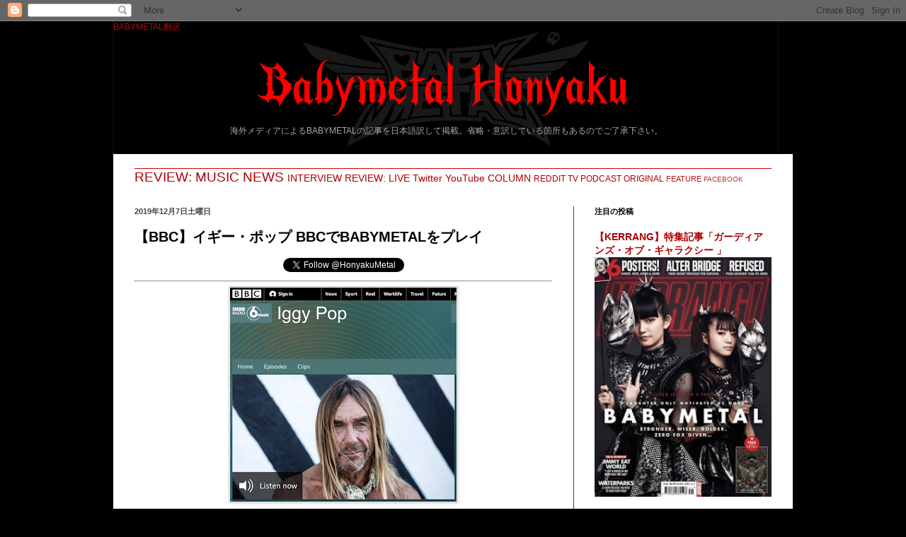

--- FILE ---
content_type: text/html; charset=UTF-8
request_url: http://babymetaljp.blogspot.com/2019/12/bbc-bbcbabymetal.html
body_size: 21415
content:
<!DOCTYPE html>
<html class='v2' dir='ltr' xmlns='http://www.w3.org/1999/xhtml' xmlns:b='http://www.google.com/2005/gml/b' xmlns:data='http://www.google.com/2005/gml/data' xmlns:expr='http://www.google.com/2005/gml/expr'>
<head>
<link href='https://www.blogger.com/static/v1/widgets/335934321-css_bundle_v2.css' rel='stylesheet' type='text/css'/>
<meta content='width=1100' name='viewport'/>
<meta content='text/html; charset=UTF-8' http-equiv='Content-Type'/>
<meta content='blogger' name='generator'/>
<link href='http://babymetaljp.blogspot.com/favicon.ico' rel='icon' type='image/x-icon'/>
<link href='http://babymetaljp.blogspot.com/2019/12/bbc-bbcbabymetal.html' rel='canonical'/>
<link rel="alternate" type="application/atom+xml" title="BABYMETAL翻訳 - Atom" href="http://babymetaljp.blogspot.com/feeds/posts/default" />
<link rel="alternate" type="application/rss+xml" title="BABYMETAL翻訳 - RSS" href="http://babymetaljp.blogspot.com/feeds/posts/default?alt=rss" />
<link rel="service.post" type="application/atom+xml" title="BABYMETAL翻訳 - Atom" href="https://www.blogger.com/feeds/1066354968075327997/posts/default" />

<link rel="alternate" type="application/atom+xml" title="BABYMETAL翻訳 - Atom" href="http://babymetaljp.blogspot.com/feeds/1634557893097256915/comments/default" />
<!--Can't find substitution for tag [blog.ieCssRetrofitLinks]-->
<link href='https://blogger.googleusercontent.com/img/b/R29vZ2xl/AVvXsEgBD8-Dl1HhFjjN9SUJ5fRW6YSvsotbYiTyVd-csapJ8e5mGJ2XOSfZj5aqsOkHqaw1sIlRhkRRABqBiAYll_E7NrizyVVNbzsWBRtNw432cqKoCDUkIQvr6Pg9rk6KqnH-UqVKRxgOo3Rn/s320/%25E3%2582%25B9%25E3%2582%25AF%25E3%2583%25AA%25E3%2583%25BC%25E3%2583%25B3%25E3%2582%25B7%25E3%2583%25A7%25E3%2583%2583%25E3%2583%2588+2019-12-07+18.33.36.png' rel='image_src'/>
<meta content='http://babymetaljp.blogspot.com/2019/12/bbc-bbcbabymetal.html' property='og:url'/>
<meta content='【BBC】イギー・ポップ BBCでBABYMETALをプレイ' property='og:title'/>
<meta content='BABYMETALに関する海外メディアの記事やReddit等での海外ファンの投稿を翻訳して掲載。' property='og:description'/>
<meta content='https://blogger.googleusercontent.com/img/b/R29vZ2xl/AVvXsEgBD8-Dl1HhFjjN9SUJ5fRW6YSvsotbYiTyVd-csapJ8e5mGJ2XOSfZj5aqsOkHqaw1sIlRhkRRABqBiAYll_E7NrizyVVNbzsWBRtNw432cqKoCDUkIQvr6Pg9rk6KqnH-UqVKRxgOo3Rn/w1200-h630-p-k-no-nu/%25E3%2582%25B9%25E3%2582%25AF%25E3%2583%25AA%25E3%2583%25BC%25E3%2583%25B3%25E3%2582%25B7%25E3%2583%25A7%25E3%2583%2583%25E3%2583%2588+2019-12-07+18.33.36.png' property='og:image'/>
<title>BABYMETAL翻訳: &#12304;BBC&#12305;イギー&#12539;ポップ BBCでBABYMETALをプレイ</title>
<style id='page-skin-1' type='text/css'><!--
/*
-----------------------------------------------
Blogger Template Style
Name:     Simple
Designer: Josh Peterson
URL:      www.noaesthetic.com
----------------------------------------------- */
/* Variable definitions
====================
<Variable name="keycolor" description="Main Color" type="color" default="#66bbdd"/>
<Group description="Page Text" selector="body">
<Variable name="body.font" description="Font" type="font"
default="normal normal 12px Arial, Tahoma, Helvetica, FreeSans, sans-serif"/>
<Variable name="body.text.color" description="Text Color" type="color" default="#222222"/>
</Group>
<Group description="Backgrounds" selector=".body-fauxcolumns-outer">
<Variable name="body.background.color" description="Outer Background" type="color" default="#66bbdd"/>
<Variable name="content.background.color" description="Main Background" type="color" default="#ffffff"/>
<Variable name="header.background.color" description="Header Background" type="color" default="transparent"/>
</Group>
<Group description="Links" selector=".main-outer">
<Variable name="link.color" description="Link Color" type="color" default="#2288bb"/>
<Variable name="link.visited.color" description="Visited Color" type="color" default="#888888"/>
<Variable name="link.hover.color" description="Hover Color" type="color" default="#33aaff"/>
</Group>
<Group description="Blog Title" selector=".header h1">
<Variable name="header.font" description="Font" type="font"
default="normal normal 60px Arial, Tahoma, Helvetica, FreeSans, sans-serif"/>
<Variable name="header.text.color" description="Title Color" type="color" default="#3399bb" />
</Group>
<Group description="Blog Description" selector=".header .description">
<Variable name="description.text.color" description="Description Color" type="color"
default="#777777" />
</Group>
<Group description="Tabs Text" selector=".tabs-inner .widget li a">
<Variable name="tabs.font" description="Font" type="font"
default="normal normal 14px Arial, Tahoma, Helvetica, FreeSans, sans-serif"/>
<Variable name="tabs.text.color" description="Text Color" type="color" default="#999999"/>
<Variable name="tabs.selected.text.color" description="Selected Color" type="color" default="#000000"/>
</Group>
<Group description="Tabs Background" selector=".tabs-outer .PageList">
<Variable name="tabs.background.color" description="Background Color" type="color" default="#f5f5f5"/>
<Variable name="tabs.selected.background.color" description="Selected Color" type="color" default="#eeeeee"/>
</Group>
<Group description="Post Title" selector="h3.post-title, .comments h4">
<Variable name="post.title.font" description="Font" type="font"
default="normal normal 22px Arial, Tahoma, Helvetica, FreeSans, sans-serif"/>
</Group>
<Group description="Date Header" selector=".date-header">
<Variable name="date.header.color" description="Text Color" type="color"
default="#000000"/>
<Variable name="date.header.background.color" description="Background Color" type="color"
default="transparent"/>
<Variable name="date.header.font" description="Text Font" type="font"
default="normal bold 11px Arial, Tahoma, Helvetica, FreeSans, sans-serif"/>
<Variable name="date.header.padding" description="Date Header Padding" type="string" default="inherit"/>
<Variable name="date.header.letterspacing" description="Date Header Letter Spacing" type="string" default="inherit"/>
<Variable name="date.header.margin" description="Date Header Margin" type="string" default="inherit"/>
</Group>
<Group description="Post Footer" selector=".post-footer">
<Variable name="post.footer.text.color" description="Text Color" type="color" default="#666666"/>
<Variable name="post.footer.background.color" description="Background Color" type="color"
default="#f9f9f9"/>
<Variable name="post.footer.border.color" description="Shadow Color" type="color" default="#eeeeee"/>
</Group>
<Group description="Gadgets" selector="h2">
<Variable name="widget.title.font" description="Title Font" type="font"
default="normal bold 11px Arial, Tahoma, Helvetica, FreeSans, sans-serif"/>
<Variable name="widget.title.text.color" description="Title Color" type="color" default="#000000"/>
<Variable name="widget.alternate.text.color" description="Alternate Color" type="color" default="#999999"/>
</Group>
<Group description="Images" selector=".main-inner">
<Variable name="image.background.color" description="Background Color" type="color" default="#ffffff"/>
<Variable name="image.border.color" description="Border Color" type="color" default="#eeeeee"/>
<Variable name="image.text.color" description="Caption Text Color" type="color" default="#000000"/>
</Group>
<Group description="Accents" selector=".content-inner">
<Variable name="body.rule.color" description="Separator Line Color" type="color" default="#eeeeee"/>
<Variable name="tabs.border.color" description="Tabs Border Color" type="color" default="#404040"/>
</Group>
<Variable name="body.background" description="Body Background" type="background"
color="#000000" default="$(color) none repeat scroll top left"/>
<Variable name="body.background.override" description="Body Background Override" type="string" default=""/>
<Variable name="body.background.gradient.cap" description="Body Gradient Cap" type="url"
default="url(//www.blogblog.com/1kt/simple/gradients_light.png)"/>
<Variable name="body.background.gradient.tile" description="Body Gradient Tile" type="url"
default="url(//www.blogblog.com/1kt/simple/body_gradient_tile_light.png)"/>
<Variable name="content.background.color.selector" description="Content Background Color Selector" type="string" default=".content-inner"/>
<Variable name="content.padding" description="Content Padding" type="length" default="10px" min="0" max="100px"/>
<Variable name="content.padding.horizontal" description="Content Horizontal Padding" type="length" default="10px" min="0" max="100px"/>
<Variable name="content.shadow.spread" description="Content Shadow Spread" type="length" default="40px" min="0" max="100px"/>
<Variable name="content.shadow.spread.webkit" description="Content Shadow Spread (WebKit)" type="length" default="5px" min="0" max="100px"/>
<Variable name="content.shadow.spread.ie" description="Content Shadow Spread (IE)" type="length" default="10px" min="0" max="100px"/>
<Variable name="main.border.width" description="Main Border Width" type="length" default="0" min="0" max="10px"/>
<Variable name="header.background.gradient" description="Header Gradient" type="url" default="none"/>
<Variable name="header.shadow.offset.left" description="Header Shadow Offset Left" type="length" default="-1px" min="-50px" max="50px"/>
<Variable name="header.shadow.offset.top" description="Header Shadow Offset Top" type="length" default="-1px" min="-50px" max="50px"/>
<Variable name="header.shadow.spread" description="Header Shadow Spread" type="length" default="1px" min="0" max="100px"/>
<Variable name="header.padding" description="Header Padding" type="length" default="30px" min="0" max="100px"/>
<Variable name="header.border.size" description="Header Border Size" type="length" default="1px" min="0" max="10px"/>
<Variable name="header.bottom.border.size" description="Header Bottom Border Size" type="length" default="1px" min="0" max="10px"/>
<Variable name="header.border.horizontalsize" description="Header Horizontal Border Size" type="length" default="0" min="0" max="10px"/>
<Variable name="description.text.size" description="Description Text Size" type="string" default="140%"/>
<Variable name="tabs.margin.top" description="Tabs Margin Top" type="length" default="0" min="0" max="100px"/>
<Variable name="tabs.margin.side" description="Tabs Side Margin" type="length" default="30px" min="0" max="100px"/>
<Variable name="tabs.background.gradient" description="Tabs Background Gradient" type="url"
default="url(//www.blogblog.com/1kt/simple/gradients_light.png)"/>
<Variable name="tabs.border.width" description="Tabs Border Width" type="length" default="1px" min="0" max="10px"/>
<Variable name="tabs.bevel.border.width" description="Tabs Bevel Border Width" type="length" default="1px" min="0" max="10px"/>
<Variable name="post.margin.bottom" description="Post Bottom Margin" type="length" default="25px" min="0" max="100px"/>
<Variable name="image.border.small.size" description="Image Border Small Size" type="length" default="2px" min="0" max="10px"/>
<Variable name="image.border.large.size" description="Image Border Large Size" type="length" default="5px" min="0" max="10px"/>
<Variable name="page.width.selector" description="Page Width Selector" type="string" default=".region-inner"/>
<Variable name="page.width" description="Page Width" type="string" default="auto"/>
<Variable name="main.section.margin" description="Main Section Margin" type="length" default="15px" min="0" max="100px"/>
<Variable name="main.padding" description="Main Padding" type="length" default="15px" min="0" max="100px"/>
<Variable name="main.padding.top" description="Main Padding Top" type="length" default="30px" min="0" max="100px"/>
<Variable name="main.padding.bottom" description="Main Padding Bottom" type="length" default="30px" min="0" max="100px"/>
<Variable name="paging.background"
color="#ffffff"
description="Background of blog paging area" type="background"
default="transparent none no-repeat scroll top center"/>
<Variable name="footer.bevel" description="Bevel border length of footer" type="length" default="0" min="0" max="10px"/>
<Variable name="mobile.background.overlay" description="Mobile Background Overlay" type="string"
default="transparent none repeat scroll top left"/>
<Variable name="mobile.background.size" description="Mobile Background Size" type="string" default="auto"/>
<Variable name="mobile.button.color" description="Mobile Button Color" type="color" default="#ffffff" />
<Variable name="startSide" description="Side where text starts in blog language" type="automatic" default="left"/>
<Variable name="endSide" description="Side where text ends in blog language" type="automatic" default="right"/>
*/
/* Content
----------------------------------------------- */
body {
font: normal normal 12px Arial, Tahoma, Helvetica, FreeSans, sans-serif;
color: #000000;
background: #000000 none repeat scroll top left;
padding: 0 40px 40px 40px;
}
html body .region-inner {
min-width: 0;
max-width: 100%;
width: auto;
}
h2 {
font-size: 22px;
}
a:link {
text-decoration:none;
color: #ac0000;
}
a:visited {
text-decoration:none;
color: #7d0000;
}
a:hover {
text-decoration:underline;
color: #f81a1a;
}
.body-fauxcolumn-outer .fauxcolumn-inner {
background: transparent none repeat scroll top left;
_background-image: none;
}
.body-fauxcolumn-outer .cap-top {
position: absolute;
z-index: 1;
height: 400px;
width: 100%;
background: #000000 none repeat scroll top left;
}
.body-fauxcolumn-outer .cap-top .cap-left {
width: 100%;
background: transparent none repeat-x scroll top left;
_background-image: none;
}
.content-outer {
-moz-box-shadow: 0 0 40px rgba(0, 0, 0, .15);
-webkit-box-shadow: 0 0 5px rgba(0, 0, 0, .15);
-goog-ms-box-shadow: 0 0 10px #333333;
box-shadow: 0 0 40px rgba(0, 0, 0, .15);
margin-bottom: 1px;
}
.content-inner {
padding: 10px 10px;
}
.content-inner {
background-color: #ffffff;
}
/* Header
----------------------------------------------- */
.header-outer {
background: rgba(0, 0, 0, 0) none repeat-x scroll 0 -400px;
_background-image: none;
}
.Header h1 {
font: normal normal 60px Arial, Tahoma, Helvetica, FreeSans, sans-serif;
color: #b80606;
text-shadow: -1px -1px 1px rgba(0, 0, 0, .2);
}
.Header h1 a {
color: #b80606;
}
.Header .description {
font-size: 140%;
color: #aaaaaa;
}
.header-inner .Header .titlewrapper {
padding: 22px 30px;
}
.header-inner .Header .descriptionwrapper {
padding: 0 30px;
}
/* Tabs
----------------------------------------------- */
.tabs-inner .section:first-child {
border-top: 1px solid #cc0000;
}
.tabs-inner .section:first-child ul {
margin-top: -1px;
border-top: 1px solid #cc0000;
border-left: 0 solid #cc0000;
border-right: 0 solid #cc0000;
}
.tabs-inner .widget ul {
background: #222222 none repeat-x scroll 0 -800px;
_background-image: none;
border-bottom: 1px solid #cc0000;
margin-top: 0;
margin-left: -30px;
margin-right: -30px;
}
.tabs-inner .widget li a {
display: inline-block;
padding: .6em 1em;
font: normal normal 14px Arial, Tahoma, Helvetica, FreeSans, sans-serif;
color: #999999;
border-left: 1px solid #ffffff;
border-right: 0 solid #cc0000;
}
.tabs-inner .widget li:first-child a {
border-left: none;
}
.tabs-inner .widget li.selected a, .tabs-inner .widget li a:hover {
color: #ffffff;
background-color: #000000;
text-decoration: none;
}
/* Columns
----------------------------------------------- */
.main-outer {
border-top: 0 solid #404040;
}
.fauxcolumn-left-outer .fauxcolumn-inner {
border-right: 1px solid #404040;
}
.fauxcolumn-right-outer .fauxcolumn-inner {
border-left: 1px solid #404040;
}
/* Headings
----------------------------------------------- */
div.widget > h2,
div.widget h2.title {
margin: 0 0 1em 0;
font: normal bold 11px Arial, Tahoma, Helvetica, FreeSans, sans-serif;
color: #000000;
}
/* Widgets
----------------------------------------------- */
.widget .zippy {
color: #999999;
text-shadow: 2px 2px 1px rgba(0, 0, 0, .1);
}
.widget .popular-posts ul {
list-style: none;
}
/* Posts
----------------------------------------------- */
h2.date-header {
font: normal bold 11px Arial, Tahoma, Helvetica, FreeSans, sans-serif;
}
.date-header span {
background-color: rgba(0, 0, 0, 0);
color: #444444;
padding: inherit;
letter-spacing: inherit;
margin: inherit;
}
.main-inner {
padding-top: 30px;
padding-bottom: 30px;
}
.main-inner .column-center-inner {
padding: 0 15px;
}
.main-inner .column-center-inner .section {
margin: 0 15px;
}
.post {
margin: 0 0 25px 0;
}
h3.post-title, .comments h4 {
font: normal bold 20px Arial, Tahoma, Helvetica, FreeSans, sans-serif;
margin: .75em 0 0;
}
.post-body {
font-size: 110%;
line-height: 1.4;
position: relative;
}
.post-body img, .post-body .tr-caption-container, .Profile img, .Image img,
.BlogList .item-thumbnail img {
padding: 0;
background: #ffffff;
border: 1px solid #cccccc;
-moz-box-shadow: 1px 1px 5px rgba(0, 0, 0, .1);
-webkit-box-shadow: 1px 1px 5px rgba(0, 0, 0, .1);
box-shadow: 1px 1px 5px rgba(0, 0, 0, .1);
}
.post-body img, .post-body .tr-caption-container {
padding: 1px;
}
.post-body .tr-caption-container {
color: #cccccc;
}
.post-body .tr-caption-container img {
padding: 0;
background: transparent;
border: none;
-moz-box-shadow: 0 0 0 rgba(0, 0, 0, .1);
-webkit-box-shadow: 0 0 0 rgba(0, 0, 0, .1);
box-shadow: 0 0 0 rgba(0, 0, 0, .1);
}
.post-header {
margin: 0 0 1.5em;
line-height: 1.6;
font-size: 90%;
}
.post-footer {
margin: 20px -2px 0;
padding: 5px 10px;
color: #444444;
background-color: #fafafa;
border-bottom: 1px solid #444444;
line-height: 1.6;
font-size: 90%;
}
#comments .comment-author {
padding-top: 1.5em;
border-top: 1px solid #404040;
background-position: 0 1.5em;
}
#comments .comment-author:first-child {
padding-top: 0;
border-top: none;
}
.avatar-image-container {
margin: .2em 0 0;
}
#comments .avatar-image-container img {
border: 1px solid #cccccc;
}
/* Comments
----------------------------------------------- */
.comments .comments-content .icon.blog-author {
background-repeat: no-repeat;
background-image: url([data-uri]);
}
.comments .comments-content .loadmore a {
border-top: 1px solid #999999;
border-bottom: 1px solid #999999;
}
.comments .comment-thread.inline-thread {
background-color: #fafafa;
}
.comments .continue {
border-top: 2px solid #999999;
}
/* Accents
---------------------------------------------- */
.section-columns td.columns-cell {
border-left: 1px solid #404040;
}
.blog-pager {
background: transparent none no-repeat scroll top center;
}
.blog-pager-older-link, .home-link,
.blog-pager-newer-link {
background-color: #ffffff;
padding: 5px;
}
.footer-outer {
border-top: 0 dashed #bbbbbb;
}
/* Mobile
----------------------------------------------- */
body.mobile  {
background-size: auto;
}
.mobile .body-fauxcolumn-outer {
background: transparent none repeat scroll top left;
}
.mobile .body-fauxcolumn-outer .cap-top {
background-size: 100% auto;
}
.mobile .content-outer {
-webkit-box-shadow: 0 0 3px rgba(0, 0, 0, .15);
box-shadow: 0 0 3px rgba(0, 0, 0, .15);
}
.mobile .tabs-inner .widget ul {
margin-left: 0;
margin-right: 0;
}
.mobile .post {
margin: 0;
}
.mobile .main-inner .column-center-inner .section {
margin: 0;
}
.mobile .date-header span {
padding: 0.1em 10px;
margin: 0 -10px;
}
.mobile h3.post-title {
margin: 0;
}
.mobile .blog-pager {
background: transparent none no-repeat scroll top center;
}
.mobile .footer-outer {
border-top: none;
}
.mobile .main-inner, .mobile .footer-inner {
background-color: #ffffff;
}
.mobile-index-contents {
color: #000000;
}
.mobile-link-button {
background-color: #ac0000;
}
.mobile-link-button a:link, .mobile-link-button a:visited {
color: #ffffff;
}
.mobile .tabs-inner .section:first-child {
border-top: none;
}
.mobile .tabs-inner .PageList .widget-content {
background-color: #000000;
color: #ffffff;
border-top: 1px solid #cc0000;
border-bottom: 1px solid #cc0000;
}
.mobile .tabs-inner .PageList .widget-content .pagelist-arrow {
border-left: 1px solid #cc0000;
}
.Header h1 {
font-size: 12px;
min-height: 130px;
}
.Header h1 a{
display:block;
padding-bottom: 120px;
}
.Header .description {
font-size: 100%;
text-align:center
}
.mobile .Header .description {
text-align:left
}
.mobile .Header h1 {
font-size: 100%;
min-height:120px;
background: url(http://2.bp.blogspot.com/-7m_CFud7hZQ/VtyyIaZqa9I/AAAAAAAABEE/aCLv2cVrsO0/s1600-r/logo.png) no-repeat 0% 100% !important;
background-size: 100% !important;
}
.mobile .Header h1 a {
display:block;
padding-bottom: 100px;
}
.movie-wrap {
position: relative;
padding-bottom: 56.25%;
padding-top: 30px;
height: 0;
overflow: hidden;
}
.movie-wrap iframe {
position: absolute;
top: 0;
left: 0;
width: 100%;
height: 100%;
}
1
2
3
4
5
6
7
8
9
10
11
12
13
.iframe-css {
position: relative;
width: 100%;
padding-top:56.25%;
}
.content-inner {
padding: 0px;
}
.content-inner {
background-color: #FFF;
padding:0px;
}
.header-inner .Header .titlewrapper {
padding: 0;
}
.header-inner .Header #header-inner {
background: #000;
background-position: center !important;
margin: 0 0 20px;
}
.header-outer {
background: rgba(0, 0, 0, 100) none repeat-x scroll 0 -400px;
}
--></style>
<style id='template-skin-1' type='text/css'><!--
body {
min-width: 960px;
}
.content-outer, .content-fauxcolumn-outer, .region-inner {
min-width: 960px;
max-width: 960px;
_width: 960px;
}
.main-inner .columns {
padding-left: 0;
padding-right: 310px;
}
.main-inner .fauxcolumn-center-outer {
left: 0;
right: 310px;
/* IE6 does not respect left and right together */
_width: expression(this.parentNode.offsetWidth -
parseInt("0") -
parseInt("310px") + 'px');
}
.main-inner .fauxcolumn-left-outer {
width: 0;
}
.main-inner .fauxcolumn-right-outer {
width: 310px;
}
.main-inner .column-left-outer {
width: 0;
right: 100%;
margin-left: -0;
}
.main-inner .column-right-outer {
width: 310px;
margin-right: -310px;
}
#layout {
min-width: 0;
}
#layout .content-outer {
min-width: 0;
width: 800px;
}
#layout .region-inner {
min-width: 0;
width: auto;
}
--></style>
<script type='text/javascript'>
        (function(i,s,o,g,r,a,m){i['GoogleAnalyticsObject']=r;i[r]=i[r]||function(){
        (i[r].q=i[r].q||[]).push(arguments)},i[r].l=1*new Date();a=s.createElement(o),
        m=s.getElementsByTagName(o)[0];a.async=1;a.src=g;m.parentNode.insertBefore(a,m)
        })(window,document,'script','https://www.google-analytics.com/analytics.js','ga');
        ga('create', 'UA-75677565-1', 'auto', 'blogger');
        ga('blogger.send', 'pageview');
      </script>
<link href='https://www.blogger.com/dyn-css/authorization.css?targetBlogID=1066354968075327997&amp;zx=09fb764a-2da6-4862-a0c6-27e83e0c0be3' media='none' onload='if(media!=&#39;all&#39;)media=&#39;all&#39;' rel='stylesheet'/><noscript><link href='https://www.blogger.com/dyn-css/authorization.css?targetBlogID=1066354968075327997&amp;zx=09fb764a-2da6-4862-a0c6-27e83e0c0be3' rel='stylesheet'/></noscript>
<meta name='google-adsense-platform-account' content='ca-host-pub-1556223355139109'/>
<meta name='google-adsense-platform-domain' content='blogspot.com'/>

<!-- data-ad-client=ca-pub-6384174043452044 -->

</head>
<body class='loading'>
<div class='navbar section' id='navbar' name='Navbar'><div class='widget Navbar' data-version='1' id='Navbar1'><script type="text/javascript">
    function setAttributeOnload(object, attribute, val) {
      if(window.addEventListener) {
        window.addEventListener('load',
          function(){ object[attribute] = val; }, false);
      } else {
        window.attachEvent('onload', function(){ object[attribute] = val; });
      }
    }
  </script>
<div id="navbar-iframe-container"></div>
<script type="text/javascript" src="https://apis.google.com/js/platform.js"></script>
<script type="text/javascript">
      gapi.load("gapi.iframes:gapi.iframes.style.bubble", function() {
        if (gapi.iframes && gapi.iframes.getContext) {
          gapi.iframes.getContext().openChild({
              url: 'https://www.blogger.com/navbar/1066354968075327997?po\x3d1634557893097256915\x26origin\x3dhttp://babymetaljp.blogspot.com',
              where: document.getElementById("navbar-iframe-container"),
              id: "navbar-iframe"
          });
        }
      });
    </script><script type="text/javascript">
(function() {
var script = document.createElement('script');
script.type = 'text/javascript';
script.src = '//pagead2.googlesyndication.com/pagead/js/google_top_exp.js';
var head = document.getElementsByTagName('head')[0];
if (head) {
head.appendChild(script);
}})();
</script>
</div></div>
<div class='body-fauxcolumns'>
<div class='fauxcolumn-outer body-fauxcolumn-outer'>
<div class='cap-top'>
<div class='cap-left'></div>
<div class='cap-right'></div>
</div>
<div class='fauxborder-left'>
<div class='fauxborder-right'></div>
<div class='fauxcolumn-inner'>
</div>
</div>
<div class='cap-bottom'>
<div class='cap-left'></div>
<div class='cap-right'></div>
</div>
</div>
</div>
<div class='content'>
<div class='content-fauxcolumns'>
<div class='fauxcolumn-outer content-fauxcolumn-outer'>
<div class='cap-top'>
<div class='cap-left'></div>
<div class='cap-right'></div>
</div>
<div class='fauxborder-left'>
<div class='fauxborder-right'></div>
<div class='fauxcolumn-inner'>
</div>
</div>
<div class='cap-bottom'>
<div class='cap-left'></div>
<div class='cap-right'></div>
</div>
</div>
</div>
<div class='content-outer'>
<div class='content-cap-top cap-top'>
<div class='cap-left'></div>
<div class='cap-right'></div>
</div>
<div class='fauxborder-left content-fauxborder-left'>
<div class='fauxborder-right content-fauxborder-right'></div>
<div class='content-inner'>
<header>
<div class='header-outer'>
<div class='header-cap-top cap-top'>
<div class='cap-left'></div>
<div class='cap-right'></div>
</div>
<div class='fauxborder-left header-fauxborder-left'>
<div class='fauxborder-right header-fauxborder-right'></div>
<div class='region-inner header-inner'>
<div class='header section' id='header' name='ヘッダー'><div class='widget Header' data-version='1' id='Header1'>
<div id='header-inner' style='background-image: url("https://blogger.googleusercontent.com/img/b/R29vZ2xl/AVvXsEj2n5qPbu-PRb3Q_rifstFjokpZx0nDKrwjuEcfHSSswTpsLNm9XvC-Gi7Y-CDV3A5EnoWYbdnLFzAGrTYGypYhdOmUlaRJYrC1uc3EYyyF7cunqL9gzUERaig2MWJC6vSQGdSXAKRYzAdC/s1600-r/logo.png"); background-position: left; width: 940px; min-height: 188px; _height: 188px; background-repeat: no-repeat; '>
<div class='titlewrapper' style='background: transparent'>
<h1 class='title' style='background: transparent; border-width: 0px'>
<a href='http://babymetaljp.blogspot.com/'>
BABYMETAL翻訳
</a>
</h1>
</div>
<div class='descriptionwrapper'>
<p class='description'><span>海外メディアによるBABYMETALの記事を日本語訳して掲載&#12290;省略&#12539;意訳している箇所もあるのでご了承下さい&#12290;</span></p>
</div>
</div>
</div></div>
</div>
</div>
<div class='header-cap-bottom cap-bottom'>
<div class='cap-left'></div>
<div class='cap-right'></div>
</div>
</div>
</header>
<div class='tabs-outer'>
<div class='tabs-cap-top cap-top'>
<div class='cap-left'></div>
<div class='cap-right'></div>
</div>
<div class='fauxborder-left tabs-fauxborder-left'>
<div class='fauxborder-right tabs-fauxborder-right'></div>
<div class='region-inner tabs-inner'>
<div class='tabs section' id='crosscol' name='Cross-Column'><div class='widget Label' data-version='1' id='Label2'>
<h2>Labels</h2>
<div class='widget-content cloud-label-widget-content'>
<span class='label-size label-size-5'>
<a dir='ltr' href='http://babymetaljp.blogspot.com/search/label/REVIEW%3A%20MUSIC'>REVIEW: MUSIC</a>
</span>
<span class='label-size label-size-5'>
<a dir='ltr' href='http://babymetaljp.blogspot.com/search/label/NEWS'>NEWS</a>
</span>
<span class='label-size label-size-4'>
<a dir='ltr' href='http://babymetaljp.blogspot.com/search/label/INTERVIEW'>INTERVIEW</a>
</span>
<span class='label-size label-size-4'>
<a dir='ltr' href='http://babymetaljp.blogspot.com/search/label/REVIEW%3A%20LIVE'>REVIEW: LIVE</a>
</span>
<span class='label-size label-size-4'>
<a dir='ltr' href='http://babymetaljp.blogspot.com/search/label/Twitter'>Twitter</a>
</span>
<span class='label-size label-size-4'>
<a dir='ltr' href='http://babymetaljp.blogspot.com/search/label/YouTube'>YouTube</a>
</span>
<span class='label-size label-size-4'>
<a dir='ltr' href='http://babymetaljp.blogspot.com/search/label/COLUMN'>COLUMN</a>
</span>
<span class='label-size label-size-3'>
<a dir='ltr' href='http://babymetaljp.blogspot.com/search/label/REDDIT'>REDDIT</a>
</span>
<span class='label-size label-size-3'>
<a dir='ltr' href='http://babymetaljp.blogspot.com/search/label/TV'>TV</a>
</span>
<span class='label-size label-size-3'>
<a dir='ltr' href='http://babymetaljp.blogspot.com/search/label/PODCAST'>PODCAST</a>
</span>
<span class='label-size label-size-3'>
<a dir='ltr' href='http://babymetaljp.blogspot.com/search/label/ORIGINAL'>ORIGINAL</a>
</span>
<span class='label-size label-size-2'>
<a dir='ltr' href='http://babymetaljp.blogspot.com/search/label/FEATURE'>FEATURE</a>
</span>
<span class='label-size label-size-1'>
<a dir='ltr' href='http://babymetaljp.blogspot.com/search/label/FACEBOOK'>FACEBOOK</a>
</span>
<div class='clear'></div>
</div>
</div></div>
<div class='tabs no-items section' id='crosscol-overflow' name='Cross-Column 2'></div>
</div>
</div>
<div class='tabs-cap-bottom cap-bottom'>
<div class='cap-left'></div>
<div class='cap-right'></div>
</div>
</div>
<div class='main-outer'>
<div class='main-cap-top cap-top'>
<div class='cap-left'></div>
<div class='cap-right'></div>
</div>
<div class='fauxborder-left main-fauxborder-left'>
<div class='fauxborder-right main-fauxborder-right'></div>
<div class='region-inner main-inner'>
<div class='columns fauxcolumns'>
<div class='fauxcolumn-outer fauxcolumn-center-outer'>
<div class='cap-top'>
<div class='cap-left'></div>
<div class='cap-right'></div>
</div>
<div class='fauxborder-left'>
<div class='fauxborder-right'></div>
<div class='fauxcolumn-inner'>
</div>
</div>
<div class='cap-bottom'>
<div class='cap-left'></div>
<div class='cap-right'></div>
</div>
</div>
<div class='fauxcolumn-outer fauxcolumn-left-outer'>
<div class='cap-top'>
<div class='cap-left'></div>
<div class='cap-right'></div>
</div>
<div class='fauxborder-left'>
<div class='fauxborder-right'></div>
<div class='fauxcolumn-inner'>
</div>
</div>
<div class='cap-bottom'>
<div class='cap-left'></div>
<div class='cap-right'></div>
</div>
</div>
<div class='fauxcolumn-outer fauxcolumn-right-outer'>
<div class='cap-top'>
<div class='cap-left'></div>
<div class='cap-right'></div>
</div>
<div class='fauxborder-left'>
<div class='fauxborder-right'></div>
<div class='fauxcolumn-inner'>
</div>
</div>
<div class='cap-bottom'>
<div class='cap-left'></div>
<div class='cap-right'></div>
</div>
</div>
<!-- corrects IE6 width calculation -->
<div class='columns-inner'>
<div class='column-center-outer'>
<div class='column-center-inner'>
<div class='main section' id='main' name='メイン'><div class='widget Blog' data-version='1' id='Blog1'>
<div class='blog-posts hfeed'>

          <div class="date-outer">
        
<h2 class='date-header'><span>2019年12月7日土曜日</span></h2>

          <div class="date-posts">
        
<div class='post-outer'>
<div class='post hentry uncustomized-post-template' itemprop='blogPost' itemscope='itemscope' itemtype='http://schema.org/BlogPosting'>
<meta content='https://blogger.googleusercontent.com/img/b/R29vZ2xl/AVvXsEgBD8-Dl1HhFjjN9SUJ5fRW6YSvsotbYiTyVd-csapJ8e5mGJ2XOSfZj5aqsOkHqaw1sIlRhkRRABqBiAYll_E7NrizyVVNbzsWBRtNw432cqKoCDUkIQvr6Pg9rk6KqnH-UqVKRxgOo3Rn/s320/%25E3%2582%25B9%25E3%2582%25AF%25E3%2583%25AA%25E3%2583%25BC%25E3%2583%25B3%25E3%2582%25B7%25E3%2583%25A7%25E3%2583%2583%25E3%2583%2588+2019-12-07+18.33.36.png' itemprop='image_url'/>
<meta content='1066354968075327997' itemprop='blogId'/>
<meta content='1634557893097256915' itemprop='postId'/>
<a name='1634557893097256915'></a>
<h3 class='post-title entry-title' itemprop='name'>
&#12304;BBC&#12305;イギー&#12539;ポップ BBCでBABYMETALをプレイ
</h3>
<div class='post-header'>
<div class='post-header-line-1'></div>
</div>
<div class='post-body entry-content' id='post-body-1634557893097256915' itemprop='description articleBody'>
<center>
<a class="twitter-follow-button" data-show-count="false" href="https://twitter.com/HonyakuMetal?ref_src=twsrc%5Etfw">Follow @HonyakuMetal</a><script async="" charset="utf-8" src="https://platform.twitter.com/widgets.js"></script></center>
<hr />
<div class="separator" style="clear: both; text-align: center;">
<a href="https://blogger.googleusercontent.com/img/b/R29vZ2xl/AVvXsEgBD8-Dl1HhFjjN9SUJ5fRW6YSvsotbYiTyVd-csapJ8e5mGJ2XOSfZj5aqsOkHqaw1sIlRhkRRABqBiAYll_E7NrizyVVNbzsWBRtNw432cqKoCDUkIQvr6Pg9rk6KqnH-UqVKRxgOo3Rn/s1600/%25E3%2582%25B9%25E3%2582%25AF%25E3%2583%25AA%25E3%2583%25BC%25E3%2583%25B3%25E3%2582%25B7%25E3%2583%25A7%25E3%2583%2583%25E3%2583%2588+2019-12-07+18.33.36.png" imageanchor="1" style="margin-left: 1em; margin-right: 1em;"><img border="0" data-original-height="627" data-original-width="662" height="303" src="https://blogger.googleusercontent.com/img/b/R29vZ2xl/AVvXsEgBD8-Dl1HhFjjN9SUJ5fRW6YSvsotbYiTyVd-csapJ8e5mGJ2XOSfZj5aqsOkHqaw1sIlRhkRRABqBiAYll_E7NrizyVVNbzsWBRtNw432cqKoCDUkIQvr6Pg9rk6KqnH-UqVKRxgOo3Rn/s320/%25E3%2582%25B9%25E3%2582%25AF%25E3%2583%25AA%25E3%2583%25BC%25E3%2583%25B3%25E3%2582%25B7%25E3%2583%25A7%25E3%2583%2583%25E3%2583%2588+2019-12-07+18.33.36.png" width="320" /></a></div>
<hr />
BBC Radio6のプログラム&#12300;Iggy Confidential&#12301;にて&#12289;イギー&#12539;ポップがBABYMETALをプレイしました&#12290;<br />
以下にイギー&#12539;ポップ自身による紹介を翻訳&#12290;<br />
<hr />
<a name="more"></a><br />
<blockquote class="tr_bq">
Hey 今のはGivenchy Bag&#12290;Wileyの曲で&#12289;フィーチャリングしているのはFuture Nafe SmallzとChip&#12290;間違いなくGivenchy Bag&#12290;<br />
[訳注&#65306;次にかけるのは]テーマ的には繋がりはない&#12289;BABYMETALによる独特な曲&#12290;<br />
ああ&#12290;BABYMETALは日本だ&#12290;わかってるわかってる&#12290;だが興味深いものだ&#12290;これがElevator Girlの英語バージョンだ&#12290;</blockquote>
<br />
<span style="font-size: xx-small;">ソース&#65306;<a href="https://www.bbc.co.uk/programmes/m000bsl1">https://www.bbc.co.uk/programmes/m000bsl1</a></span>

<script async src="//pagead2.googlesyndication.com/pagead/js/adsbygoogle.js"></script>
<!-- BM翻訳記事下(PC) -->
<ins class="adsbygoogle"
     style="display:block"
     data-ad-client="ca-pub-6384174043452044"
     data-ad-slot="8866728219"
     data-ad-format="auto"></ins>
<script>
(adsbygoogle = window.adsbygoogle || []).push({});
</script>
<script src='http://ajax.googleapis.com/ajax/libs/jquery/1.4.2/jquery.min.js' type='text/javascript'></script>
<script src='http://blogger-related-posts.googlecode.com/files/jquery.related-posts-widget-2.0.min.js' type='text/javascript'></script>
<div class='related-posts-widget'>
<!-- {
	blog_url:'http://babymetaljp.blogspot.jp/'
	,related_title:'関連記事'
	,recent_title:'最新記事'
	,thumbs:0
	,post_page_only:1
} -->
</div>
<div style='clear: both;'></div>
</div>
<div class='post-footer'>
<div class='post-footer-line post-footer-line-1'>
<span class='post-author vcard'>
投稿者
<span class='fn' itemprop='author' itemscope='itemscope' itemtype='http://schema.org/Person'>
<span itemprop='name'>ホンヤクメタル</span>
</span>
</span>
<span class='post-timestamp'>
時刻:
<meta content='http://babymetaljp.blogspot.com/2019/12/bbc-bbcbabymetal.html' itemprop='url'/>
<a class='timestamp-link' href='http://babymetaljp.blogspot.com/2019/12/bbc-bbcbabymetal.html' rel='bookmark' title='permanent link'><abbr class='published' itemprop='datePublished' title='2019-12-07T18:36:00+09:00'>18:36:00</abbr></a>
</span>
<span class='reaction-buttons'>
</span>
<span class='post-comment-link'>
</span>
<span class='post-backlinks post-comment-link'>
</span>
<span class='post-icons'>
<span class='item-control blog-admin pid-662891708'>
<a href='https://www.blogger.com/post-edit.g?blogID=1066354968075327997&postID=1634557893097256915&from=pencil' title='投稿を編集'>
<img alt='' class='icon-action' height='18' src='https://resources.blogblog.com/img/icon18_edit_allbkg.gif' width='18'/>
</a>
</span>
</span>
<div class='post-share-buttons goog-inline-block'>
<a class='goog-inline-block share-button sb-email' href='https://www.blogger.com/share-post.g?blogID=1066354968075327997&postID=1634557893097256915&target=email' target='_blank' title='メールで送信'><span class='share-button-link-text'>メールで送信</span></a><a class='goog-inline-block share-button sb-blog' href='https://www.blogger.com/share-post.g?blogID=1066354968075327997&postID=1634557893097256915&target=blog' onclick='window.open(this.href, "_blank", "height=270,width=475"); return false;' target='_blank' title='BlogThis!'><span class='share-button-link-text'>BlogThis!</span></a><a class='goog-inline-block share-button sb-twitter' href='https://www.blogger.com/share-post.g?blogID=1066354968075327997&postID=1634557893097256915&target=twitter' target='_blank' title='X で共有'><span class='share-button-link-text'>X で共有</span></a><a class='goog-inline-block share-button sb-facebook' href='https://www.blogger.com/share-post.g?blogID=1066354968075327997&postID=1634557893097256915&target=facebook' onclick='window.open(this.href, "_blank", "height=430,width=640"); return false;' target='_blank' title='Facebook で共有する'><span class='share-button-link-text'>Facebook で共有する</span></a><a class='goog-inline-block share-button sb-pinterest' href='https://www.blogger.com/share-post.g?blogID=1066354968075327997&postID=1634557893097256915&target=pinterest' target='_blank' title='Pinterest に共有'><span class='share-button-link-text'>Pinterest に共有</span></a>
</div>
</div>
<div class='post-footer-line post-footer-line-2'>
<span class='post-labels'>
</span>
</div>
<div class='post-footer-line post-footer-line-3'>
<span class='post-location'>
</span>
</div>
</div>
</div>
<div class='comments' id='comments'>
<a name='comments'></a>
<h4>5 件のコメント:</h4>
<div class='comments-content'>
<script async='async' src='' type='text/javascript'></script>
<script type='text/javascript'>
    (function() {
      var items = null;
      var msgs = null;
      var config = {};

// <![CDATA[
      var cursor = null;
      if (items && items.length > 0) {
        cursor = parseInt(items[items.length - 1].timestamp) + 1;
      }

      var bodyFromEntry = function(entry) {
        var text = (entry &&
                    ((entry.content && entry.content.$t) ||
                     (entry.summary && entry.summary.$t))) ||
            '';
        if (entry && entry.gd$extendedProperty) {
          for (var k in entry.gd$extendedProperty) {
            if (entry.gd$extendedProperty[k].name == 'blogger.contentRemoved') {
              return '<span class="deleted-comment">' + text + '</span>';
            }
          }
        }
        return text;
      }

      var parse = function(data) {
        cursor = null;
        var comments = [];
        if (data && data.feed && data.feed.entry) {
          for (var i = 0, entry; entry = data.feed.entry[i]; i++) {
            var comment = {};
            // comment ID, parsed out of the original id format
            var id = /blog-(\d+).post-(\d+)/.exec(entry.id.$t);
            comment.id = id ? id[2] : null;
            comment.body = bodyFromEntry(entry);
            comment.timestamp = Date.parse(entry.published.$t) + '';
            if (entry.author && entry.author.constructor === Array) {
              var auth = entry.author[0];
              if (auth) {
                comment.author = {
                  name: (auth.name ? auth.name.$t : undefined),
                  profileUrl: (auth.uri ? auth.uri.$t : undefined),
                  avatarUrl: (auth.gd$image ? auth.gd$image.src : undefined)
                };
              }
            }
            if (entry.link) {
              if (entry.link[2]) {
                comment.link = comment.permalink = entry.link[2].href;
              }
              if (entry.link[3]) {
                var pid = /.*comments\/default\/(\d+)\?.*/.exec(entry.link[3].href);
                if (pid && pid[1]) {
                  comment.parentId = pid[1];
                }
              }
            }
            comment.deleteclass = 'item-control blog-admin';
            if (entry.gd$extendedProperty) {
              for (var k in entry.gd$extendedProperty) {
                if (entry.gd$extendedProperty[k].name == 'blogger.itemClass') {
                  comment.deleteclass += ' ' + entry.gd$extendedProperty[k].value;
                } else if (entry.gd$extendedProperty[k].name == 'blogger.displayTime') {
                  comment.displayTime = entry.gd$extendedProperty[k].value;
                }
              }
            }
            comments.push(comment);
          }
        }
        return comments;
      };

      var paginator = function(callback) {
        if (hasMore()) {
          var url = config.feed + '?alt=json&v=2&orderby=published&reverse=false&max-results=50';
          if (cursor) {
            url += '&published-min=' + new Date(cursor).toISOString();
          }
          window.bloggercomments = function(data) {
            var parsed = parse(data);
            cursor = parsed.length < 50 ? null
                : parseInt(parsed[parsed.length - 1].timestamp) + 1
            callback(parsed);
            window.bloggercomments = null;
          }
          url += '&callback=bloggercomments';
          var script = document.createElement('script');
          script.type = 'text/javascript';
          script.src = url;
          document.getElementsByTagName('head')[0].appendChild(script);
        }
      };
      var hasMore = function() {
        return !!cursor;
      };
      var getMeta = function(key, comment) {
        if ('iswriter' == key) {
          var matches = !!comment.author
              && comment.author.name == config.authorName
              && comment.author.profileUrl == config.authorUrl;
          return matches ? 'true' : '';
        } else if ('deletelink' == key) {
          return config.baseUri + '/comment/delete/'
               + config.blogId + '/' + comment.id;
        } else if ('deleteclass' == key) {
          return comment.deleteclass;
        }
        return '';
      };

      var replybox = null;
      var replyUrlParts = null;
      var replyParent = undefined;

      var onReply = function(commentId, domId) {
        if (replybox == null) {
          // lazily cache replybox, and adjust to suit this style:
          replybox = document.getElementById('comment-editor');
          if (replybox != null) {
            replybox.height = '250px';
            replybox.style.display = 'block';
            replyUrlParts = replybox.src.split('#');
          }
        }
        if (replybox && (commentId !== replyParent)) {
          replybox.src = '';
          document.getElementById(domId).insertBefore(replybox, null);
          replybox.src = replyUrlParts[0]
              + (commentId ? '&parentID=' + commentId : '')
              + '#' + replyUrlParts[1];
          replyParent = commentId;
        }
      };

      var hash = (window.location.hash || '#').substring(1);
      var startThread, targetComment;
      if (/^comment-form_/.test(hash)) {
        startThread = hash.substring('comment-form_'.length);
      } else if (/^c[0-9]+$/.test(hash)) {
        targetComment = hash.substring(1);
      }

      // Configure commenting API:
      var configJso = {
        'maxDepth': config.maxThreadDepth
      };
      var provider = {
        'id': config.postId,
        'data': items,
        'loadNext': paginator,
        'hasMore': hasMore,
        'getMeta': getMeta,
        'onReply': onReply,
        'rendered': true,
        'initComment': targetComment,
        'initReplyThread': startThread,
        'config': configJso,
        'messages': msgs
      };

      var render = function() {
        if (window.goog && window.goog.comments) {
          var holder = document.getElementById('comment-holder');
          window.goog.comments.render(holder, provider);
        }
      };

      // render now, or queue to render when library loads:
      if (window.goog && window.goog.comments) {
        render();
      } else {
        window.goog = window.goog || {};
        window.goog.comments = window.goog.comments || {};
        window.goog.comments.loadQueue = window.goog.comments.loadQueue || [];
        window.goog.comments.loadQueue.push(render);
      }
    })();
// ]]>
  </script>
<div id='comment-holder'>
<div class="comment-thread toplevel-thread"><ol id="top-ra"><li class="comment" id="c4104247728545034717"><div class="avatar-image-container"><img src="//resources.blogblog.com/img/blank.gif" alt=""/></div><div class="comment-block"><div class="comment-header"><cite class="user">匿名</cite><span class="icon user "></span><span class="datetime secondary-text"><a rel="nofollow" href="http://babymetaljp.blogspot.com/2019/12/bbc-bbcbabymetal.html?showComment=1575714880974#c4104247728545034717">2019年12月7日 19:34</a></span></div><p class="comment-content">一瞬&#12289;イギーポップがベビメタの曲をプレイ&#12539;カバーしたのかと思ったら<br>自分のラジオ番組でかかる曲の紹介をやったという意味だね</p><span class="comment-actions secondary-text"><a class="comment-reply" target="_self" data-comment-id="4104247728545034717">返信</a><span class="item-control blog-admin blog-admin pid-605075579"><a target="_self" href="https://www.blogger.com/comment/delete/1066354968075327997/4104247728545034717">削除</a></span></span></div><div class="comment-replies"><div id="c4104247728545034717-rt" class="comment-thread inline-thread hidden"><span class="thread-toggle thread-expanded"><span class="thread-arrow"></span><span class="thread-count"><a target="_self">返信</a></span></span><ol id="c4104247728545034717-ra" class="thread-chrome thread-expanded"><div></div><div id="c4104247728545034717-continue" class="continue"><a class="comment-reply" target="_self" data-comment-id="4104247728545034717">返信</a></div></ol></div></div><div class="comment-replybox-single" id="c4104247728545034717-ce"></div></li><li class="comment" id="c2973383078127882563"><div class="avatar-image-container"><img src="//www.blogger.com/img/blogger_logo_round_35.png" alt=""/></div><div class="comment-block"><div class="comment-header"><cite class="user"><a href="https://www.blogger.com/profile/07010931262671054104" rel="nofollow">Unknown</a></cite><span class="icon user "></span><span class="datetime secondary-text"><a rel="nofollow" href="http://babymetaljp.blogspot.com/2019/12/bbc-bbcbabymetal.html?showComment=1575760011278#c2973383078127882563">2019年12月8日 8:06</a></span></div><p class="comment-content">紛らわしい記事だね&#12290;イギーがカバーしたのかと思ったじゃん&#12290;</p><span class="comment-actions secondary-text"><a class="comment-reply" target="_self" data-comment-id="2973383078127882563">返信</a><span class="item-control blog-admin blog-admin pid-1980996490"><a target="_self" href="https://www.blogger.com/comment/delete/1066354968075327997/2973383078127882563">削除</a></span></span></div><div class="comment-replies"><div id="c2973383078127882563-rt" class="comment-thread inline-thread hidden"><span class="thread-toggle thread-expanded"><span class="thread-arrow"></span><span class="thread-count"><a target="_self">返信</a></span></span><ol id="c2973383078127882563-ra" class="thread-chrome thread-expanded"><div></div><div id="c2973383078127882563-continue" class="continue"><a class="comment-reply" target="_self" data-comment-id="2973383078127882563">返信</a></div></ol></div></div><div class="comment-replybox-single" id="c2973383078127882563-ce"></div></li><li class="comment" id="c7323139665747570525"><div class="avatar-image-container"><img src="//www.blogger.com/img/blogger_logo_round_35.png" alt=""/></div><div class="comment-block"><div class="comment-header"><cite class="user"><a href="https://www.blogger.com/profile/05990855375920098739" rel="nofollow">FREDRIK_KS_THORDENDAL</a></cite><span class="icon user "></span><span class="datetime secondary-text"><a rel="nofollow" href="http://babymetaljp.blogspot.com/2019/12/bbc-bbcbabymetal.html?showComment=1575795347138#c7323139665747570525">2019年12月8日 17:55</a></span></div><p class="comment-content">いやいやいや&#12289;&#12300;B.B.C.でプレイ&#12301;と聞けば&#12289;<br>&#12300;あぁ&#12289;レイディオでプレイしたんだな&#12290;&#12301;って大抵の方は思うでしょうに&#12290;</p><span class="comment-actions secondary-text"><a class="comment-reply" target="_self" data-comment-id="7323139665747570525">返信</a><span class="item-control blog-admin blog-admin pid-793902947"><a target="_self" href="https://www.blogger.com/comment/delete/1066354968075327997/7323139665747570525">削除</a></span></span></div><div class="comment-replies"><div id="c7323139665747570525-rt" class="comment-thread inline-thread"><span class="thread-toggle thread-expanded"><span class="thread-arrow"></span><span class="thread-count"><a target="_self">返信</a></span></span><ol id="c7323139665747570525-ra" class="thread-chrome thread-expanded"><div><li class="comment" id="c408748388311899266"><div class="avatar-image-container"><img src="//www.blogger.com/img/blogger_logo_round_35.png" alt=""/></div><div class="comment-block"><div class="comment-header"><cite class="user"><a href="https://www.blogger.com/profile/02369574417480761475" rel="nofollow">Unknown</a></cite><span class="icon user "></span><span class="datetime secondary-text"><a rel="nofollow" href="http://babymetaljp.blogspot.com/2019/12/bbc-bbcbabymetal.html?showComment=1575803920519#c408748388311899266">2019年12月8日 20:18</a></span></div><p class="comment-content">あぁなるほど&#12289;ただ BBCのラジオというのは<br>昔からスタジオライヴという企画をやってて名演なんかもあるのよ<br>そういう音源がCD化されたりする実績もあるので<br>昔から知ってる人ほどそういう取り方をする人もいると思うよ</p><span class="comment-actions secondary-text"><span class="item-control blog-admin blog-admin pid-1386909421"><a target="_self" href="https://www.blogger.com/comment/delete/1066354968075327997/408748388311899266">削除</a></span></span></div><div class="comment-replies"><div id="c408748388311899266-rt" class="comment-thread inline-thread hidden"><span class="thread-toggle thread-expanded"><span class="thread-arrow"></span><span class="thread-count"><a target="_self">返信</a></span></span><ol id="c408748388311899266-ra" class="thread-chrome thread-expanded"><div></div><div id="c408748388311899266-continue" class="continue"><a class="comment-reply" target="_self" data-comment-id="408748388311899266">返信</a></div></ol></div></div><div class="comment-replybox-single" id="c408748388311899266-ce"></div></li></div><div id="c7323139665747570525-continue" class="continue"><a class="comment-reply" target="_self" data-comment-id="7323139665747570525">返信</a></div></ol></div></div><div class="comment-replybox-single" id="c7323139665747570525-ce"></div></li><li class="comment" id="c443975369127736699"><div class="avatar-image-container"><img src="//www.blogger.com/img/blogger_logo_round_35.png" alt=""/></div><div class="comment-block"><div class="comment-header"><cite class="user"><a href="https://www.blogger.com/profile/12928676577738689829" rel="nofollow">uctridyarde</a></cite><span class="icon user "></span><span class="datetime secondary-text"><a rel="nofollow" href="http://babymetaljp.blogspot.com/2019/12/bbc-bbcbabymetal.html?showComment=1646347332511#c443975369127736699">2022年3月4日 7:42</a></span></div><p class="comment-content">Borgata Hotel Casino &amp; Spa - Mapyro<br>Borgata Hotel Casino &amp; Spa. Address: 1 Borgata Way, Atlantic City, NJ 08401. Casino. Gambling <a href="https://www.mapyro.com/%ec%88%98%ec%9b%90%ea%b0%80%ec%9e%a5-%ec%9d%b8%ea%b8%b0-%ec%9e%88%eb%8a%94%ec%b6%9c%ec%9e%a5%ec%83%b5%ea%b0%80%ea%b2%8c.html/" rel="nofollow">수원 출장마사지</a> Problem? Call 1-800-GAMBLER. (609) 317-6677. Call Now &#183; <a href="https://www.mapyro.com/%ea%b0%95%eb%a6%89%ec%b6%9c%ec%9e%a5%ec%95%88%eb%a7%88%ea%b0%80%ec%9d%b4%eb%93%9c.html/" rel="nofollow">강릉 출장안마</a> More Info. Hours, Accepts Credit Cards,&#160; Rating: 2.7 &#183; &#8206;972 reviews &#183; &#8206;Price range: $ (Based on Average Nightly <a href="https://www.jtmhub.com/%ea%b2%bd%ec%83%81%eb%82%a8%eb%8f%84%ec%b6%9c%ec%9e%a5%ec%83%b5.html/" rel="nofollow">경상남도 출장안마</a> Rates for a Standard Room from our Partners)What are some of the property <a href="https://www.mapyro.com/%eb%8c%80%ec%a0%84%ea%b4%91%ec%97%ad%ec%b5%9c%ea%b3%a0%ec%9d%98%ec%b6%9c%ec%9e%a5%ec%83%b5%eb%b0%9b%ec%95%84%eb%b3%b4%ec%84%b8%ec%9a%94.html/" rel="nofollow">대전광역 출장샵</a> amenities at Borgata Hotel Casino &amp; Spa?Which room amenities are available at Borgata <a href="https://www.mapyro.com/%ec%9a%b8%ec%82%b0%ea%b4%91%ec%97%ad%ec%a3%bc%eb%b3%80-%ea%b0%80%ea%b9%8c%ec%9a%b4%ec%b6%9c%ec%9e%a5%ec%83%b5.html/" rel="nofollow">울산광역 출장샵</a> Hotel Casino &amp; Spa?</p><span class="comment-actions secondary-text"><a class="comment-reply" target="_self" data-comment-id="443975369127736699">返信</a><span class="item-control blog-admin blog-admin pid-281325174"><a target="_self" href="https://www.blogger.com/comment/delete/1066354968075327997/443975369127736699">削除</a></span></span></div><div class="comment-replies"><div id="c443975369127736699-rt" class="comment-thread inline-thread hidden"><span class="thread-toggle thread-expanded"><span class="thread-arrow"></span><span class="thread-count"><a target="_self">返信</a></span></span><ol id="c443975369127736699-ra" class="thread-chrome thread-expanded"><div></div><div id="c443975369127736699-continue" class="continue"><a class="comment-reply" target="_self" data-comment-id="443975369127736699">返信</a></div></ol></div></div><div class="comment-replybox-single" id="c443975369127736699-ce"></div></li></ol><div id="top-continue" class="continue"><a class="comment-reply" target="_self">コメントを追加</a></div><div class="comment-replybox-thread" id="top-ce"></div><div class="loadmore hidden" data-post-id="1634557893097256915"><a target="_self">もっと読み込む...</a></div></div>
</div>
</div>
<p class='comment-footer'>
<div class='comment-form'>
<a name='comment-form'></a>
<p>
</p>
<a href='https://www.blogger.com/comment/frame/1066354968075327997?po=1634557893097256915&hl=ja&saa=85391&origin=http://babymetaljp.blogspot.com' id='comment-editor-src'></a>
<iframe allowtransparency='true' class='blogger-iframe-colorize blogger-comment-from-post' frameborder='0' height='410px' id='comment-editor' name='comment-editor' src='' width='100%'></iframe>
<script src='https://www.blogger.com/static/v1/jsbin/2830521187-comment_from_post_iframe.js' type='text/javascript'></script>
<script type='text/javascript'>
      BLOG_CMT_createIframe('https://www.blogger.com/rpc_relay.html');
    </script>
</div>
</p>
<div id='backlinks-container'>
<div id='Blog1_backlinks-container'>
</div>
</div>
</div>
</div>
<div class='inline-ad'>
<script async src="//pagead2.googlesyndication.com/pagead/js/adsbygoogle.js"></script>
<!-- babymetaljp_main_Blog1_1x1_as -->
<ins class="adsbygoogle"
     style="display:block"
     data-ad-client="ca-pub-6384174043452044"
     data-ad-host="ca-host-pub-1556223355139109"
     data-ad-host-channel="L0007"
     data-ad-slot="3023624618"
     data-ad-format="auto"></ins>
<script>
(adsbygoogle = window.adsbygoogle || []).push({});
</script>
</div>

        </div></div>
      
</div>
<div class='blog-pager' id='blog-pager'>
<span id='blog-pager-newer-link'>
<a class='blog-pager-newer-link' href='http://babymetaljp.blogspot.com/2019/12/metalsucksjeff-toppel2019top15.html' id='Blog1_blog-pager-newer-link' title='次の投稿'>次の投稿</a>
</span>
<span id='blog-pager-older-link'>
<a class='blog-pager-older-link' href='http://babymetaljp.blogspot.com/2019/12/gitarzystametal-galaxy.html' id='Blog1_blog-pager-older-link' title='前の投稿'>前の投稿</a>
</span>
<a class='home-link' href='http://babymetaljp.blogspot.com/'>ホーム</a>
</div>
<div class='clear'></div>
<div class='post-feeds'>
<div class='feed-links'>
登録:
<a class='feed-link' href='http://babymetaljp.blogspot.com/feeds/1634557893097256915/comments/default' target='_blank' type='application/atom+xml'>コメントの投稿 (Atom)</a>
</div>
</div>
</div></div>
</div>
</div>
<div class='column-left-outer'>
<div class='column-left-inner'>
<aside>
</aside>
</div>
</div>
<div class='column-right-outer'>
<div class='column-right-inner'>
<aside>
<div class='sidebar section' id='sidebar-right-1'><div class='widget FeaturedPost' data-version='1' id='FeaturedPost1'>
<h2 class='title'>注目の投稿</h2>
<div class='post-summary'>
<h3><a href='http://babymetaljp.blogspot.com/2019/10/kerrang.html'>&#12304;KERRANG&#12305;特集記事&#12300;ガーディアンズ&#12539;オブ&#12539;ギャラクシー &#12301;</a></h3>
<img class='image' src='https://blogger.googleusercontent.com/img/b/R29vZ2xl/AVvXsEh6kZ02TgSXGk8yg-Anj_NeJiJzA30rqD2yfvprNMU8uH4_s3YjnoSNhRN-apl8obfpRgzbF2lJeLX0_U1ON8VNCxh8F5a5mqKhwkfOIR7Wo1ZRnrpGuCppvxLQoNfxstxNjZIFQGFF2UaT/s320/052e85e6-s.jpg'/>
</div>
<style type='text/css'>
    .image {
      width: 100%;
    }
  </style>
<div class='clear'></div>
</div><div class='widget HTML' data-version='1' id='HTML2'>
<h2 class='title'>独自記事集</h2>
<div class='widget-content'>
<h3><a href="http://babymetaljp.blogspot.com/2019/07/babymetal.html"> BABYMETALライブ初参戦用マニュアル </a></h3><br />
<h3><a href="http://babymetaljp.blogspot.jp/2016/03/karate.html">KARATEはなぜメタルヘッズに刺さったのか&#65311;</a></h3><br />
<h3><a href="http://babymetaljp.blogspot.jp/2016/03/dave-musson.html">ロックフォトグラファー&#12539;ライターDave Mussonインタビュー</a></h3><br />
<h3><a href="http://babymetaljp.blogspot.jp/2016/03/babymetal.html">BABYMETALメイトにオススメのメタル５選</a></h3><br />
<h3><a href="http://babymetaljp.blogspot.jp/2016/03/babymetal10.html">BABYMETALメイトにオススメするアイドルソング10選</a></h3><br />
<h3><a href="http://babymetaljp.blogspot.jp/2016/03/blog-post.html">メタル原理主義とはなにか</a></h3>
</div>
<div class='clear'></div>
</div><div class='widget PopularPosts' data-version='1' id='PopularPosts1'>
<h2>人気の投稿</h2>
<div class='widget-content popular-posts'>
<ul>
<li>
<div class='item-thumbnail-only'>
<div class='item-thumbnail'>
<a href='http://babymetaljp.blogspot.com/2019/07/babymetal.html' target='_blank'>
<img alt='' border='0' src='https://blogger.googleusercontent.com/img/b/R29vZ2xl/AVvXsEhybGXWuS2fbBrBzaMwu90ag9nq8JTdSKLxte2MYss9gWB0lpdSCw946uJER0haQYw4kC2z4GiDOv1oQJCibGrGWfAzj4Jz_pahf2vElvsr2gn7jSWR9FvCvN9uPfLZHJ22pPqaF1PjVmKX/w72-h72-p-k-no-nu/babymetal1015_live_6_fixw_730_hq.jpg'/>
</a>
</div>
<div class='item-title'><a href='http://babymetaljp.blogspot.com/2019/07/babymetal.html'>BABYMETALライブ初参戦用マニュアル</a></div>
</div>
<div style='clear: both;'></div>
</li>
<li>
<div class='item-thumbnail-only'>
<div class='item-thumbnail'>
<a href='http://babymetaljp.blogspot.com/2019/10/kerrangsu-metal.html' target='_blank'>
<img alt='' border='0' src='https://blogger.googleusercontent.com/img/b/R29vZ2xl/AVvXsEiqbyVyksJeW3JRJk322GaQiTUuMXzAmrHjxwK3omG1S74IYyArGeNXtEhR1ltIXmlEJhItucAzQxnLL7Zy2t36Jt2gUp0mt_my86l1iZKp67-UOwSryCFKRmvdVb0HPmneWC1VMTWkyONO/w72-h72-p-k-no-nu/%25E3%2582%25B9%25E3%2582%25AF%25E3%2583%25AA%25E3%2583%25BC%25E3%2583%25B3%25E3%2582%25B7%25E3%2583%25A7%25E3%2583%2583%25E3%2583%2588+2019-10-08+10.34.53.png'/>
</a>
</div>
<div class='item-title'><a href='http://babymetaljp.blogspot.com/2019/10/kerrangsu-metal.html'>&#12304;KERRANG&#12305;SU-METAL&KOBAMETALがYUIMETAL脱退について語る</a></div>
</div>
<div style='clear: both;'></div>
</li>
<li>
<div class='item-thumbnail-only'>
<div class='item-thumbnail'>
<a href='http://babymetaljp.blogspot.com/2016/03/blog-post.html' target='_blank'>
<img alt='' border='0' src='https://blogger.googleusercontent.com/img/b/R29vZ2xl/AVvXsEgD22WDRlxe79V5eMyiVCn0JFJDJMX4bZMHsAS-bstH17W8N69EUxaJH1xiOlFWt3iPICtyh2RnpqHrCwTwUUP51NJsZmVJT_UdTG2zAJVGzZUjE27x8x9nzRtikfzbUaWG04xjMHr57v7h/w72-h72-p-k-no-nu/heavy-metal.jpg'/>
</a>
</div>
<div class='item-title'><a href='http://babymetaljp.blogspot.com/2016/03/blog-post.html'>&#12304;独自記事&#12305;メタル原理主義とは何か&#65311;</a></div>
</div>
<div style='clear: both;'></div>
</li>
<li>
<div class='item-thumbnail-only'>
<div class='item-thumbnail'>
<a href='http://babymetaljp.blogspot.com/2014/11/noiseybabymetal-vs.html' target='_blank'>
<img alt='' border='0' src='https://blogger.googleusercontent.com/img/b/R29vZ2xl/AVvXsEixY9TSDaMWFl96rFzF3d3TI-kKIYzPP4x7mX6G2t8rUJ88E1SOJZMGSiZAHBhprEC7EAJ55aLEbk1zDr9_AnYjNDKbzNG3wGbdV1UByKr3O3iQqbfJblsI_b8VyPeqRp6_2V0Icbe3yGrC/w72-h72-p-k-no-nu/babymetalnoisey.jpg'/>
</a>
</div>
<div class='item-title'><a href='http://babymetaljp.blogspot.com/2014/11/noiseybabymetal-vs.html'>&#12304;noisey&#12305;BABYMETAL VS ブレットベルト:メタルヘッドによる日本人バンドの狂ったライブレビュー</a></div>
</div>
<div style='clear: both;'></div>
</li>
<li>
<div class='item-thumbnail-only'>
<div class='item-thumbnail'>
<a href='http://babymetaljp.blogspot.com/2019/06/f-heroinstagram.html' target='_blank'>
<img alt='' border='0' src='https://blogger.googleusercontent.com/img/b/R29vZ2xl/AVvXsEghCyPILeJXYT0jR32cJkEL70jGBU0zHfmBFUMn59TlRVglSwmVdUI9CG-YOj2oo88d8vETKhHowhLsBeqysNgy3G4GC0uKNThDDZpUDTvTSC2IPZ0EkIswozKnasZCOW6pUD7tt_Q0nJBb/w72-h72-p-k-no-nu/2138886_201906290200623001561737309c.jpg'/>
</a>
</div>
<div class='item-title'><a href='http://babymetaljp.blogspot.com/2019/06/f-heroinstagram.html'>F. Heroによる長文Instagramメッセージ</a></div>
</div>
<div style='clear: both;'></div>
</li>
<li>
<div class='item-thumbnail-only'>
<div class='item-thumbnail'>
<a href='http://babymetaljp.blogspot.com/2019/07/reddit-babymetal.html' target='_blank'>
<img alt='' border='0' src='https://blogger.googleusercontent.com/img/b/R29vZ2xl/AVvXsEiquLOn2MQa7rYpIrL4pZOyTFHCIO5SjQ4tLmjY0eUL1L0yo-lDYrPZxaZ0EHDc149b2lyadWm2UKSag5zMAn0lIYhgBoWpwnPPMJXuQlGlFPNVnsUwL0-9pRnBeaYdh7Q1FufjwVGU7qPo/w72-h72-p-k-no-nu/maxresdefault.jpg'/>
</a>
</div>
<div class='item-title'><a href='http://babymetaljp.blogspot.com/2019/07/reddit-babymetal.html'>&#12304;Reddit&#12305;BABYMETALサポートとしての鞘師里保 海外の反応</a></div>
</div>
<div style='clear: both;'></div>
</li>
<li>
<div class='item-thumbnail-only'>
<div class='item-thumbnail'>
<a href='http://babymetaljp.blogspot.com/2019/07/reddit1babymetal.html' target='_blank'>
<img alt='' border='0' src='https://blogger.googleusercontent.com/img/b/R29vZ2xl/AVvXsEizsbiQIsJuJW6s8I3gQrnmpP8tOEYQZ-gztdOoXmUcpi0Nd2tcnltFcd-cgqFChyphenhyphenp5ZyUvloZn3-N8FLWHdN2S2RzrIlqm9YmfZLb1WRvdKQwRSWx7EIe03Q4EkopMQPCyizCKU0d6ZLP_/w72-h72-p-k-no-nu/%25E3%2582%25B9%25E3%2582%25AF%25E3%2583%25AA%25E3%2583%25BC%25E3%2583%25B3%25E3%2582%25B7%25E3%2583%25A7%25E3%2583%2583%25E3%2583%2588+2019-07-16+11.52.57.png'/>
</a>
</div>
<div class='item-title'><a href='http://babymetaljp.blogspot.com/2019/07/reddit1babymetal.html'>&#12304;Reddit&#12305;&#12300;僕のキツネバーサリー1周年&#12301;海外ファンがBABYMETALファンになった経緯</a></div>
</div>
<div style='clear: both;'></div>
</li>
</ul>
<div class='clear'></div>
</div>
</div><div class='widget AdSense' data-version='1' id='AdSense1'>
<div class='widget-content'>
<script async src="//pagead2.googlesyndication.com/pagead/js/adsbygoogle.js"></script>
<!-- babymetaljp_sidebar-right-1_AdSense1_1x1_as -->
<ins class="adsbygoogle"
     style="display:block"
     data-ad-client="ca-pub-6384174043452044"
     data-ad-host="ca-host-pub-1556223355139109"
     data-ad-host-channel="L0001"
     data-ad-slot="4500357813"
     data-ad-format="auto"></ins>
<script>
(adsbygoogle = window.adsbygoogle || []).push({});
</script>
<div class='clear'></div>
</div>
</div><div class='widget BlogArchive' data-version='1' id='BlogArchive1'>
<h2>Blog Archive</h2>
<div class='widget-content'>
<div id='ArchiveList'>
<div id='BlogArchive1_ArchiveList'>
<ul class='hierarchy'>
<li class='archivedate expanded'>
<a class='toggle' href='javascript:void(0)'>
<span class='zippy toggle-open'>

        &#9660;&#160;
      
</span>
</a>
<a class='post-count-link' href='http://babymetaljp.blogspot.com/2019/'>
2019
</a>
<span class='post-count' dir='ltr'>(177)</span>
<ul class='hierarchy'>
<li class='archivedate expanded'>
<a class='toggle' href='javascript:void(0)'>
<span class='zippy toggle-open'>

        &#9660;&#160;
      
</span>
</a>
<a class='post-count-link' href='http://babymetaljp.blogspot.com/2019/12/'>
12月
</a>
<span class='post-count' dir='ltr'>(17)</span>
<ul class='posts'>
<li><a href='http://babymetaljp.blogspot.com/2019/12/instagramchris-kellygalactic-empire.html'>&#12304;Instagram&#12305;Chris KellyがGalactic Empire脱退表明</a></li>
<li><a href='http://babymetaljp.blogspot.com/2019/12/kerrangbabymetal-karate-mv.html'>&#12304;KERRANG&#12305;BABYMETAL KARATE MV分析</a></li>
<li><a href='http://babymetaljp.blogspot.com/2019/12/kerrangsu-metalmoametal.html'>&#12304;KERRANG&#12305;SU-METAL&#65286;MOAMETAL最新インタビュー</a></li>
<li><a href='http://babymetaljp.blogspot.com/2019/12/kerrang50.html'>&#12304;KERRANG!&#12305;世界を炎に包んだ50枚のアルバム</a></li>
<li><a href='http://babymetaljp.blogspot.com/2019/12/riff-magazinerachel-goodman-2019.html'>&#12304;RIFF Magazine&#12305;Rachel Goodman選出 2019年ベストコンサート</a></li>
<li><a href='http://babymetaljp.blogspot.com/2019/12/matamatametal-galaxy.html'>&#12304;matamata(インドネシア)&#12305;METAL GALAXY アルバム&#12539;レビュー</a></li>
<li><a href='http://babymetaljp.blogspot.com/2019/12/kerrang.html'>&#12304;KERRANG&#12305; ２０１９年 ５０のメタルな出来事とは</a></li>
<li><a href='http://babymetaljp.blogspot.com/2019/12/pulp-magazinepulpbabymetal.html'>&#12304;PULP Magazine&#12305;フィリピン誌&#12300;PULP&#12301;BABYMETAL特集</a></li>
<li><a href='http://babymetaljp.blogspot.com/2019/12/sepsakonbring-me-horizonbabymetal.html'>&#12304;SEPSAKON&#12305;Bring Me The HorizonインタビューにてBABYMETALに言及</a></li>
<li><a href='http://babymetaljp.blogspot.com/2019/12/kerrangsu-metal2019.html'>&#12304;KERRANG&#12305;SU-METALが選ぶ2019年ベストアルバム</a></li>
<li><a href='http://babymetaljp.blogspot.com/2019/12/metalsucksjeff-toppel2019top15.html'>&#12304;METALSUCKS&#12305;Jeff Toppelが選ぶ2019年メタルアルバムTOP15</a></li>
<li><a href='http://babymetaljp.blogspot.com/2019/12/bbc-bbcbabymetal.html'>&#12304;BBC&#12305;イギー&#12539;ポップ BBCでBABYMETALをプレイ</a></li>
<li><a href='http://babymetaljp.blogspot.com/2019/12/gitarzystametal-galaxy.html'>&#12304;Gitarzysta&#12305;METAL GALAXY アルバム&#12539;レビュー</a></li>
<li><a href='http://babymetaljp.blogspot.com/2019/12/new-noisebabymetal.html'>&#12304;NEW NOISE&#12305;インタビュー&#65306;Babymetalのスペクタクルには抗えない</a></li>
<li><a href='http://babymetaljp.blogspot.com/2019/12/follow-honyakumetal-youtubefunhausreddi.html'>&#12304;Reddit&#12305;BABYMETALフラッグを掲げる米兵</a></li>
<li><a href='http://babymetaljp.blogspot.com/2019/12/revolver2019-top10.html'>&#12304;REVOLVER&#12305;ファン投票&#65306;2019年ベストアルバム TOP10</a></li>
<li><a href='http://babymetaljp.blogspot.com/2019/12/loudwire2019-50.html'>&#12304;LOUDWIRE&#12305;2019年 50枚のベストメタルアルバム</a></li>
</ul>
</li>
</ul>
<ul class='hierarchy'>
<li class='archivedate collapsed'>
<a class='toggle' href='javascript:void(0)'>
<span class='zippy'>

        &#9658;&#160;
      
</span>
</a>
<a class='post-count-link' href='http://babymetaljp.blogspot.com/2019/11/'>
11月
</a>
<span class='post-count' dir='ltr'>(28)</span>
</li>
</ul>
<ul class='hierarchy'>
<li class='archivedate collapsed'>
<a class='toggle' href='javascript:void(0)'>
<span class='zippy'>

        &#9658;&#160;
      
</span>
</a>
<a class='post-count-link' href='http://babymetaljp.blogspot.com/2019/10/'>
10月
</a>
<span class='post-count' dir='ltr'>(59)</span>
</li>
</ul>
<ul class='hierarchy'>
<li class='archivedate collapsed'>
<a class='toggle' href='javascript:void(0)'>
<span class='zippy'>

        &#9658;&#160;
      
</span>
</a>
<a class='post-count-link' href='http://babymetaljp.blogspot.com/2019/09/'>
9月
</a>
<span class='post-count' dir='ltr'>(43)</span>
</li>
</ul>
<ul class='hierarchy'>
<li class='archivedate collapsed'>
<a class='toggle' href='javascript:void(0)'>
<span class='zippy'>

        &#9658;&#160;
      
</span>
</a>
<a class='post-count-link' href='http://babymetaljp.blogspot.com/2019/08/'>
8月
</a>
<span class='post-count' dir='ltr'>(5)</span>
</li>
</ul>
<ul class='hierarchy'>
<li class='archivedate collapsed'>
<a class='toggle' href='javascript:void(0)'>
<span class='zippy'>

        &#9658;&#160;
      
</span>
</a>
<a class='post-count-link' href='http://babymetaljp.blogspot.com/2019/07/'>
7月
</a>
<span class='post-count' dir='ltr'>(24)</span>
</li>
</ul>
<ul class='hierarchy'>
<li class='archivedate collapsed'>
<a class='toggle' href='javascript:void(0)'>
<span class='zippy'>

        &#9658;&#160;
      
</span>
</a>
<a class='post-count-link' href='http://babymetaljp.blogspot.com/2019/06/'>
6月
</a>
<span class='post-count' dir='ltr'>(1)</span>
</li>
</ul>
</li>
</ul>
<ul class='hierarchy'>
<li class='archivedate collapsed'>
<a class='toggle' href='javascript:void(0)'>
<span class='zippy'>

        &#9658;&#160;
      
</span>
</a>
<a class='post-count-link' href='http://babymetaljp.blogspot.com/2016/'>
2016
</a>
<span class='post-count' dir='ltr'>(168)</span>
<ul class='hierarchy'>
<li class='archivedate collapsed'>
<a class='toggle' href='javascript:void(0)'>
<span class='zippy'>

        &#9658;&#160;
      
</span>
</a>
<a class='post-count-link' href='http://babymetaljp.blogspot.com/2016/04/'>
4月
</a>
<span class='post-count' dir='ltr'>(66)</span>
</li>
</ul>
<ul class='hierarchy'>
<li class='archivedate collapsed'>
<a class='toggle' href='javascript:void(0)'>
<span class='zippy'>

        &#9658;&#160;
      
</span>
</a>
<a class='post-count-link' href='http://babymetaljp.blogspot.com/2016/03/'>
3月
</a>
<span class='post-count' dir='ltr'>(90)</span>
</li>
</ul>
<ul class='hierarchy'>
<li class='archivedate collapsed'>
<a class='toggle' href='javascript:void(0)'>
<span class='zippy'>

        &#9658;&#160;
      
</span>
</a>
<a class='post-count-link' href='http://babymetaljp.blogspot.com/2016/02/'>
2月
</a>
<span class='post-count' dir='ltr'>(12)</span>
</li>
</ul>
</li>
</ul>
<ul class='hierarchy'>
<li class='archivedate collapsed'>
<a class='toggle' href='javascript:void(0)'>
<span class='zippy'>

        &#9658;&#160;
      
</span>
</a>
<a class='post-count-link' href='http://babymetaljp.blogspot.com/2014/'>
2014
</a>
<span class='post-count' dir='ltr'>(22)</span>
<ul class='hierarchy'>
<li class='archivedate collapsed'>
<a class='toggle' href='javascript:void(0)'>
<span class='zippy'>

        &#9658;&#160;
      
</span>
</a>
<a class='post-count-link' href='http://babymetaljp.blogspot.com/2014/11/'>
11月
</a>
<span class='post-count' dir='ltr'>(22)</span>
</li>
</ul>
</li>
</ul>
</div>
</div>
<div class='clear'></div>
</div>
</div><div class='widget BlogSearch' data-version='1' id='BlogSearch1'>
<h2 class='title'>このブログを検索</h2>
<div class='widget-content'>
<div id='BlogSearch1_form'>
<form action='http://babymetaljp.blogspot.com/search' class='gsc-search-box' target='_top'>
<table cellpadding='0' cellspacing='0' class='gsc-search-box'>
<tbody>
<tr>
<td class='gsc-input'>
<input autocomplete='off' class='gsc-input' name='q' size='10' title='search' type='text' value=''/>
</td>
<td class='gsc-search-button'>
<input class='gsc-search-button' title='search' type='submit' value='検索'/>
</td>
</tr>
</tbody>
</table>
</form>
</div>
</div>
<div class='clear'></div>
</div>
<div class='widget ContactForm' data-version='1' id='ContactForm1'>
<h2 class='title'>
連絡フォーム
</h2>
<div class='contact-form-widget'>
<div class='form'>
<form name='contact-form'>
<p></p>
名前
<br/>
<input class='contact-form-name' id='ContactForm1_contact-form-name' name='name' size='30' type='text' value=''/>
<p></p>
メール
<span style='font-weight: bolder;'>
                          *
                        </span>
<br/>
<input class='contact-form-email' id='ContactForm1_contact-form-email' name='email' size='30' type='text' value=''/>
<p></p>
メッセージ
<span style='font-weight: bolder;'>
                          *
                        </span>
<br/>
<textarea class='contact-form-email-message' cols='25' id='ContactForm1_contact-form-email-message' name='email-message' rows='5'></textarea>
<p></p>
<input class='contact-form-button contact-form-button-submit' id='ContactForm1_contact-form-submit' type='button' value='送信'/>
<p></p>
<div style='text-align: center; max-width: 222px; width: 100%'>
<p class='contact-form-error-message' id='ContactForm1_contact-form-error-message'></p>
<p class='contact-form-success-message' id='ContactForm1_contact-form-success-message'></p>
</div>
</form>
</div>
</div>
<div class='clear'></div>
</div></div>
<table border='0' cellpadding='0' cellspacing='0' class='section-columns columns-2'>
<tbody>
<tr>
<td class='first columns-cell'>
<div class='sidebar no-items section' id='sidebar-right-2-1'></div>
</td>
<td class='columns-cell'>
<div class='sidebar no-items section' id='sidebar-right-2-2'></div>
</td>
</tr>
</tbody>
</table>
<div class='sidebar section' id='sidebar-right-3'><div class='widget HTML' data-version='1' id='HTML1'>
<h2 class='title'>AMAZON</h2>
<div class='widget-content'>
<script charset="utf-8" type="text/javascript" src="http://ws-fe.amazon-adsystem.com/widgets/q?rt=tf_ssw&ServiceVersion=20070822&MarketPlace=JP&ID=V20070822%2FJP%2Fiktr-22%2F8003%2F58a6d44c-3d4e-4e81-903f-38df86cb6def&Operation=GetScriptTemplate"> </script> <noscript><a href="http://ws-fe.amazon-adsystem.com/widgets/q?rt=tf_ssw&ServiceVersion=20070822&MarketPlace=JP&ID=V20070822%2FJP%2Fiktr-22%2F8003%2F58a6d44c-3d4e-4e81-903f-38df86cb6def&Operation=NoScript">Amazon.co.jp ウィジェット</a></noscript>
</div>
<div class='clear'></div>
</div><div class='widget Subscribe' data-version='1' id='Subscribe1'>
<div style='white-space:nowrap'>
<h2 class='title'>登録</h2>
<div class='widget-content'>
<div class='subscribe-wrapper subscribe-type-POST'>
<div class='subscribe expanded subscribe-type-POST' id='SW_READER_LIST_Subscribe1POST' style='display:none;'>
<div class='top'>
<span class='inner' onclick='return(_SW_toggleReaderList(event, "Subscribe1POST"));'>
<img class='subscribe-dropdown-arrow' src='https://resources.blogblog.com/img/widgets/arrow_dropdown.gif'/>
<img align='absmiddle' alt='' border='0' class='feed-icon' src='https://resources.blogblog.com/img/icon_feed12.png'/>
投稿
</span>
<div class='feed-reader-links'>
<a class='feed-reader-link' href='https://www.netvibes.com/subscribe.php?url=http%3A%2F%2Fbabymetaljp.blogspot.com%2Ffeeds%2Fposts%2Fdefault' target='_blank'>
<img src='https://resources.blogblog.com/img/widgets/subscribe-netvibes.png'/>
</a>
<a class='feed-reader-link' href='https://add.my.yahoo.com/content?url=http%3A%2F%2Fbabymetaljp.blogspot.com%2Ffeeds%2Fposts%2Fdefault' target='_blank'>
<img src='https://resources.blogblog.com/img/widgets/subscribe-yahoo.png'/>
</a>
<a class='feed-reader-link' href='http://babymetaljp.blogspot.com/feeds/posts/default' target='_blank'>
<img align='absmiddle' class='feed-icon' src='https://resources.blogblog.com/img/icon_feed12.png'/>
                  Atom
                </a>
</div>
</div>
<div class='bottom'></div>
</div>
<div class='subscribe' id='SW_READER_LIST_CLOSED_Subscribe1POST' onclick='return(_SW_toggleReaderList(event, "Subscribe1POST"));'>
<div class='top'>
<span class='inner'>
<img class='subscribe-dropdown-arrow' src='https://resources.blogblog.com/img/widgets/arrow_dropdown.gif'/>
<span onclick='return(_SW_toggleReaderList(event, "Subscribe1POST"));'>
<img align='absmiddle' alt='' border='0' class='feed-icon' src='https://resources.blogblog.com/img/icon_feed12.png'/>
投稿
</span>
</span>
</div>
<div class='bottom'></div>
</div>
</div>
<div class='subscribe-wrapper subscribe-type-PER_POST'>
<div class='subscribe expanded subscribe-type-PER_POST' id='SW_READER_LIST_Subscribe1PER_POST' style='display:none;'>
<div class='top'>
<span class='inner' onclick='return(_SW_toggleReaderList(event, "Subscribe1PER_POST"));'>
<img class='subscribe-dropdown-arrow' src='https://resources.blogblog.com/img/widgets/arrow_dropdown.gif'/>
<img align='absmiddle' alt='' border='0' class='feed-icon' src='https://resources.blogblog.com/img/icon_feed12.png'/>
コメント
</span>
<div class='feed-reader-links'>
<a class='feed-reader-link' href='https://www.netvibes.com/subscribe.php?url=http%3A%2F%2Fbabymetaljp.blogspot.com%2Ffeeds%2F1634557893097256915%2Fcomments%2Fdefault' target='_blank'>
<img src='https://resources.blogblog.com/img/widgets/subscribe-netvibes.png'/>
</a>
<a class='feed-reader-link' href='https://add.my.yahoo.com/content?url=http%3A%2F%2Fbabymetaljp.blogspot.com%2Ffeeds%2F1634557893097256915%2Fcomments%2Fdefault' target='_blank'>
<img src='https://resources.blogblog.com/img/widgets/subscribe-yahoo.png'/>
</a>
<a class='feed-reader-link' href='http://babymetaljp.blogspot.com/feeds/1634557893097256915/comments/default' target='_blank'>
<img align='absmiddle' class='feed-icon' src='https://resources.blogblog.com/img/icon_feed12.png'/>
                  Atom
                </a>
</div>
</div>
<div class='bottom'></div>
</div>
<div class='subscribe' id='SW_READER_LIST_CLOSED_Subscribe1PER_POST' onclick='return(_SW_toggleReaderList(event, "Subscribe1PER_POST"));'>
<div class='top'>
<span class='inner'>
<img class='subscribe-dropdown-arrow' src='https://resources.blogblog.com/img/widgets/arrow_dropdown.gif'/>
<span onclick='return(_SW_toggleReaderList(event, "Subscribe1PER_POST"));'>
<img align='absmiddle' alt='' border='0' class='feed-icon' src='https://resources.blogblog.com/img/icon_feed12.png'/>
コメント
</span>
</span>
</div>
<div class='bottom'></div>
</div>
</div>
<div style='clear:both'></div>
</div>
</div>
<div class='clear'></div>
</div></div>
</aside>
</div>
</div>
</div>
<div style='clear: both'></div>
<!-- columns -->
</div>
<!-- main -->
</div>
</div>
<div class='main-cap-bottom cap-bottom'>
<div class='cap-left'></div>
<div class='cap-right'></div>
</div>
</div>
<footer>
<div class='footer-outer'>
<div class='footer-cap-top cap-top'>
<div class='cap-left'></div>
<div class='cap-right'></div>
</div>
<div class='fauxborder-left footer-fauxborder-left'>
<div class='fauxborder-right footer-fauxborder-right'></div>
<div class='region-inner footer-inner'>
<div class='foot no-items section' id='footer-1'></div>
<table border='0' cellpadding='0' cellspacing='0' class='section-columns columns-2'>
<tbody>
<tr>
<td class='first columns-cell'>
<div class='foot no-items section' id='footer-2-1'></div>
</td>
<td class='columns-cell'>
<div class='foot no-items section' id='footer-2-2'></div>
</td>
</tr>
</tbody>
</table>
<!-- outside of the include in order to lock Attribution widget -->
<div class='foot section' id='footer-3' name='フッター'><div class='widget Attribution' data-version='1' id='Attribution1'>
<div class='widget-content' style='text-align: center;'>
Powered by <a href='https://www.blogger.com' target='_blank'>Blogger</a>.
</div>
<div class='clear'></div>
</div></div>
</div>
</div>
<div class='footer-cap-bottom cap-bottom'>
<div class='cap-left'></div>
<div class='cap-right'></div>
</div>
</div>
</footer>
<!-- content -->
</div>
</div>
<div class='content-cap-bottom cap-bottom'>
<div class='cap-left'></div>
<div class='cap-right'></div>
</div>
</div>
</div>
<script type='text/javascript'>
    window.setTimeout(function() {
        document.body.className = document.body.className.replace('loading', '');
      }, 10);
  </script>

<script type="text/javascript" src="https://www.blogger.com/static/v1/widgets/2028843038-widgets.js"></script>
<script type='text/javascript'>
window['__wavt'] = 'AOuZoY4aVzyUXpDCiz4n09_l7EmvRsC6Lg:1769788320784';_WidgetManager._Init('//www.blogger.com/rearrange?blogID\x3d1066354968075327997','//babymetaljp.blogspot.com/2019/12/bbc-bbcbabymetal.html','1066354968075327997');
_WidgetManager._SetDataContext([{'name': 'blog', 'data': {'blogId': '1066354968075327997', 'title': 'BABYMETAL\u7ffb\u8a33', 'url': 'http://babymetaljp.blogspot.com/2019/12/bbc-bbcbabymetal.html', 'canonicalUrl': 'http://babymetaljp.blogspot.com/2019/12/bbc-bbcbabymetal.html', 'homepageUrl': 'http://babymetaljp.blogspot.com/', 'searchUrl': 'http://babymetaljp.blogspot.com/search', 'canonicalHomepageUrl': 'http://babymetaljp.blogspot.com/', 'blogspotFaviconUrl': 'http://babymetaljp.blogspot.com/favicon.ico', 'bloggerUrl': 'https://www.blogger.com', 'hasCustomDomain': false, 'httpsEnabled': true, 'enabledCommentProfileImages': true, 'gPlusViewType': 'FILTERED_POSTMOD', 'adultContent': false, 'analyticsAccountNumber': 'UA-75677565-1', 'encoding': 'UTF-8', 'locale': 'ja', 'localeUnderscoreDelimited': 'ja', 'languageDirection': 'ltr', 'isPrivate': false, 'isMobile': false, 'isMobileRequest': false, 'mobileClass': '', 'isPrivateBlog': false, 'isDynamicViewsAvailable': true, 'feedLinks': '\x3clink rel\x3d\x22alternate\x22 type\x3d\x22application/atom+xml\x22 title\x3d\x22BABYMETAL\u7ffb\u8a33 - Atom\x22 href\x3d\x22http://babymetaljp.blogspot.com/feeds/posts/default\x22 /\x3e\n\x3clink rel\x3d\x22alternate\x22 type\x3d\x22application/rss+xml\x22 title\x3d\x22BABYMETAL\u7ffb\u8a33 - RSS\x22 href\x3d\x22http://babymetaljp.blogspot.com/feeds/posts/default?alt\x3drss\x22 /\x3e\n\x3clink rel\x3d\x22service.post\x22 type\x3d\x22application/atom+xml\x22 title\x3d\x22BABYMETAL\u7ffb\u8a33 - Atom\x22 href\x3d\x22https://www.blogger.com/feeds/1066354968075327997/posts/default\x22 /\x3e\n\n\x3clink rel\x3d\x22alternate\x22 type\x3d\x22application/atom+xml\x22 title\x3d\x22BABYMETAL\u7ffb\u8a33 - Atom\x22 href\x3d\x22http://babymetaljp.blogspot.com/feeds/1634557893097256915/comments/default\x22 /\x3e\n', 'meTag': '', 'adsenseClientId': 'ca-pub-6384174043452044', 'adsenseHostId': 'ca-host-pub-1556223355139109', 'adsenseHasAds': true, 'adsenseAutoAds': false, 'boqCommentIframeForm': true, 'loginRedirectParam': '', 'isGoogleEverywhereLinkTooltipEnabled': true, 'view': '', 'dynamicViewsCommentsSrc': '//www.blogblog.com/dynamicviews/4224c15c4e7c9321/js/comments.js', 'dynamicViewsScriptSrc': '//www.blogblog.com/dynamicviews/488fc340cdb1c4a9', 'plusOneApiSrc': 'https://apis.google.com/js/platform.js', 'disableGComments': true, 'interstitialAccepted': false, 'sharing': {'platforms': [{'name': '\u30ea\u30f3\u30af\u3092\u53d6\u5f97', 'key': 'link', 'shareMessage': '\u30ea\u30f3\u30af\u3092\u53d6\u5f97', 'target': ''}, {'name': 'Facebook', 'key': 'facebook', 'shareMessage': 'Facebook \u3067\u5171\u6709', 'target': 'facebook'}, {'name': 'BlogThis!', 'key': 'blogThis', 'shareMessage': 'BlogThis!', 'target': 'blog'}, {'name': '\xd7', 'key': 'twitter', 'shareMessage': '\xd7 \u3067\u5171\u6709', 'target': 'twitter'}, {'name': 'Pinterest', 'key': 'pinterest', 'shareMessage': 'Pinterest \u3067\u5171\u6709', 'target': 'pinterest'}, {'name': '\u30e1\u30fc\u30eb', 'key': 'email', 'shareMessage': '\u30e1\u30fc\u30eb', 'target': 'email'}], 'disableGooglePlus': true, 'googlePlusShareButtonWidth': 0, 'googlePlusBootstrap': '\x3cscript type\x3d\x22text/javascript\x22\x3ewindow.___gcfg \x3d {\x27lang\x27: \x27ja\x27};\x3c/script\x3e'}, 'hasCustomJumpLinkMessage': false, 'jumpLinkMessage': '\u7d9a\u304d\u3092\u8aad\u3080', 'pageType': 'item', 'postId': '1634557893097256915', 'postImageThumbnailUrl': 'https://blogger.googleusercontent.com/img/b/R29vZ2xl/AVvXsEgBD8-Dl1HhFjjN9SUJ5fRW6YSvsotbYiTyVd-csapJ8e5mGJ2XOSfZj5aqsOkHqaw1sIlRhkRRABqBiAYll_E7NrizyVVNbzsWBRtNw432cqKoCDUkIQvr6Pg9rk6KqnH-UqVKRxgOo3Rn/s72-c/%25E3%2582%25B9%25E3%2582%25AF%25E3%2583%25AA%25E3%2583%25BC%25E3%2583%25B3%25E3%2582%25B7%25E3%2583%25A7%25E3%2583%2583%25E3%2583%2588+2019-12-07+18.33.36.png', 'postImageUrl': 'https://blogger.googleusercontent.com/img/b/R29vZ2xl/AVvXsEgBD8-Dl1HhFjjN9SUJ5fRW6YSvsotbYiTyVd-csapJ8e5mGJ2XOSfZj5aqsOkHqaw1sIlRhkRRABqBiAYll_E7NrizyVVNbzsWBRtNw432cqKoCDUkIQvr6Pg9rk6KqnH-UqVKRxgOo3Rn/s320/%25E3%2582%25B9%25E3%2582%25AF%25E3%2583%25AA%25E3%2583%25BC%25E3%2583%25B3%25E3%2582%25B7%25E3%2583%25A7%25E3%2583%2583%25E3%2583%2588+2019-12-07+18.33.36.png', 'pageName': '\u3010BBC\u3011\u30a4\u30ae\u30fc\u30fb\u30dd\u30c3\u30d7 BBC\u3067BABYMETAL\u3092\u30d7\u30ec\u30a4', 'pageTitle': 'BABYMETAL\u7ffb\u8a33: \u3010BBC\u3011\u30a4\u30ae\u30fc\u30fb\u30dd\u30c3\u30d7 BBC\u3067BABYMETAL\u3092\u30d7\u30ec\u30a4', 'metaDescription': ''}}, {'name': 'features', 'data': {}}, {'name': 'messages', 'data': {'edit': '\u7de8\u96c6', 'linkCopiedToClipboard': '\u30ea\u30f3\u30af\u3092\u30af\u30ea\u30c3\u30d7\u30dc\u30fc\u30c9\u306b\u30b3\u30d4\u30fc\u3057\u307e\u3057\u305f\u3002', 'ok': 'OK', 'postLink': '\u6295\u7a3f\u306e\u30ea\u30f3\u30af'}}, {'name': 'template', 'data': {'name': 'custom', 'localizedName': '\u30ab\u30b9\u30bf\u30e0', 'isResponsive': false, 'isAlternateRendering': false, 'isCustom': true}}, {'name': 'view', 'data': {'classic': {'name': 'classic', 'url': '?view\x3dclassic'}, 'flipcard': {'name': 'flipcard', 'url': '?view\x3dflipcard'}, 'magazine': {'name': 'magazine', 'url': '?view\x3dmagazine'}, 'mosaic': {'name': 'mosaic', 'url': '?view\x3dmosaic'}, 'sidebar': {'name': 'sidebar', 'url': '?view\x3dsidebar'}, 'snapshot': {'name': 'snapshot', 'url': '?view\x3dsnapshot'}, 'timeslide': {'name': 'timeslide', 'url': '?view\x3dtimeslide'}, 'isMobile': false, 'title': '\u3010BBC\u3011\u30a4\u30ae\u30fc\u30fb\u30dd\u30c3\u30d7 BBC\u3067BABYMETAL\u3092\u30d7\u30ec\u30a4', 'description': 'BABYMETAL\u306b\u95a2\u3059\u308b\u6d77\u5916\u30e1\u30c7\u30a3\u30a2\u306e\u8a18\u4e8b\u3084Reddit\u7b49\u3067\u306e\u6d77\u5916\u30d5\u30a1\u30f3\u306e\u6295\u7a3f\u3092\u7ffb\u8a33\u3057\u3066\u63b2\u8f09\u3002', 'featuredImage': 'https://blogger.googleusercontent.com/img/b/R29vZ2xl/AVvXsEgBD8-Dl1HhFjjN9SUJ5fRW6YSvsotbYiTyVd-csapJ8e5mGJ2XOSfZj5aqsOkHqaw1sIlRhkRRABqBiAYll_E7NrizyVVNbzsWBRtNw432cqKoCDUkIQvr6Pg9rk6KqnH-UqVKRxgOo3Rn/s320/%25E3%2582%25B9%25E3%2582%25AF%25E3%2583%25AA%25E3%2583%25BC%25E3%2583%25B3%25E3%2582%25B7%25E3%2583%25A7%25E3%2583%2583%25E3%2583%2588+2019-12-07+18.33.36.png', 'url': 'http://babymetaljp.blogspot.com/2019/12/bbc-bbcbabymetal.html', 'type': 'item', 'isSingleItem': true, 'isMultipleItems': false, 'isError': false, 'isPage': false, 'isPost': true, 'isHomepage': false, 'isArchive': false, 'isLabelSearch': false, 'postId': 1634557893097256915}}]);
_WidgetManager._RegisterWidget('_NavbarView', new _WidgetInfo('Navbar1', 'navbar', document.getElementById('Navbar1'), {}, 'displayModeFull'));
_WidgetManager._RegisterWidget('_HeaderView', new _WidgetInfo('Header1', 'header', document.getElementById('Header1'), {}, 'displayModeFull'));
_WidgetManager._RegisterWidget('_LabelView', new _WidgetInfo('Label2', 'crosscol', document.getElementById('Label2'), {}, 'displayModeFull'));
_WidgetManager._RegisterWidget('_BlogView', new _WidgetInfo('Blog1', 'main', document.getElementById('Blog1'), {'cmtInteractionsEnabled': false, 'lightboxEnabled': true, 'lightboxModuleUrl': 'https://www.blogger.com/static/v1/jsbin/616846968-lbx__ja.js', 'lightboxCssUrl': 'https://www.blogger.com/static/v1/v-css/828616780-lightbox_bundle.css'}, 'displayModeFull'));
_WidgetManager._RegisterWidget('_FeaturedPostView', new _WidgetInfo('FeaturedPost1', 'sidebar-right-1', document.getElementById('FeaturedPost1'), {}, 'displayModeFull'));
_WidgetManager._RegisterWidget('_HTMLView', new _WidgetInfo('HTML2', 'sidebar-right-1', document.getElementById('HTML2'), {}, 'displayModeFull'));
_WidgetManager._RegisterWidget('_PopularPostsView', new _WidgetInfo('PopularPosts1', 'sidebar-right-1', document.getElementById('PopularPosts1'), {}, 'displayModeFull'));
_WidgetManager._RegisterWidget('_AdSenseView', new _WidgetInfo('AdSense1', 'sidebar-right-1', document.getElementById('AdSense1'), {}, 'displayModeFull'));
_WidgetManager._RegisterWidget('_BlogArchiveView', new _WidgetInfo('BlogArchive1', 'sidebar-right-1', document.getElementById('BlogArchive1'), {'languageDirection': 'ltr', 'loadingMessage': '\u8aad\u307f\u8fbc\u307f\u4e2d\x26hellip;'}, 'displayModeFull'));
_WidgetManager._RegisterWidget('_BlogSearchView', new _WidgetInfo('BlogSearch1', 'sidebar-right-1', document.getElementById('BlogSearch1'), {}, 'displayModeFull'));
_WidgetManager._RegisterWidget('_ContactFormView', new _WidgetInfo('ContactForm1', 'sidebar-right-1', document.getElementById('ContactForm1'), {'contactFormMessageSendingMsg': '\u9001\u4fe1\u3057\u3066\u3044\u307e\u3059...', 'contactFormMessageSentMsg': '\u30e1\u30c3\u30bb\u30fc\u30b8\u3092\u9001\u4fe1\u3057\u307e\u3057\u305f\u3002', 'contactFormMessageNotSentMsg': '\u30e1\u30c3\u30bb\u30fc\u30b8\u3092\u9001\u4fe1\u3067\u304d\u307e\u305b\u3093\u3067\u3057\u305f\u3002\u3057\u3070\u3089\u304f\u3057\u3066\u304b\u3089\u3082\u3046\u4e00\u5ea6\u304a\u8a66\u3057\u304f\u3060\u3055\u3044\u3002', 'contactFormInvalidEmailMsg': '\u6709\u52b9\u306a\u30e1\u30fc\u30eb \u30a2\u30c9\u30ec\u30b9\u304c\u5fc5\u8981\u3067\u3059\u3002', 'contactFormEmptyMessageMsg': '\u30e1\u30c3\u30bb\u30fc\u30b8 \u30d5\u30a3\u30fc\u30eb\u30c9\u306f\u7a7a\u306b\u3067\u304d\u307e\u305b\u3093\u3002', 'title': '\u9023\u7d61\u30d5\u30a9\u30fc\u30e0', 'blogId': '1066354968075327997', 'contactFormNameMsg': '\u540d\u524d', 'contactFormEmailMsg': '\u30e1\u30fc\u30eb', 'contactFormMessageMsg': '\u30e1\u30c3\u30bb\u30fc\u30b8', 'contactFormSendMsg': '\u9001\u4fe1', 'contactFormToken': 'AOuZoY6Pp2hgCSiAiZotdiqRZkbo9ILBIw:1769788320784', 'submitUrl': 'https://www.blogger.com/contact-form.do'}, 'displayModeFull'));
_WidgetManager._RegisterWidget('_HTMLView', new _WidgetInfo('HTML1', 'sidebar-right-3', document.getElementById('HTML1'), {}, 'displayModeFull'));
_WidgetManager._RegisterWidget('_SubscribeView', new _WidgetInfo('Subscribe1', 'sidebar-right-3', document.getElementById('Subscribe1'), {}, 'displayModeFull'));
_WidgetManager._RegisterWidget('_AttributionView', new _WidgetInfo('Attribution1', 'footer-3', document.getElementById('Attribution1'), {}, 'displayModeFull'));
</script>
</body>
</html>

--- FILE ---
content_type: text/html; charset=utf-8
request_url: https://www.google.com/recaptcha/api2/aframe
body_size: 266
content:
<!DOCTYPE HTML><html><head><meta http-equiv="content-type" content="text/html; charset=UTF-8"></head><body><script nonce="inVLmobQDjqe0qynRlAl7A">/** Anti-fraud and anti-abuse applications only. See google.com/recaptcha */ try{var clients={'sodar':'https://pagead2.googlesyndication.com/pagead/sodar?'};window.addEventListener("message",function(a){try{if(a.source===window.parent){var b=JSON.parse(a.data);var c=clients[b['id']];if(c){var d=document.createElement('img');d.src=c+b['params']+'&rc='+(localStorage.getItem("rc::a")?sessionStorage.getItem("rc::b"):"");window.document.body.appendChild(d);sessionStorage.setItem("rc::e",parseInt(sessionStorage.getItem("rc::e")||0)+1);localStorage.setItem("rc::h",'1769788324932');}}}catch(b){}});window.parent.postMessage("_grecaptcha_ready", "*");}catch(b){}</script></body></html>

--- FILE ---
content_type: text/plain
request_url: https://www.google-analytics.com/j/collect?v=1&_v=j102&a=1304173500&t=pageview&_s=1&dl=http%3A%2F%2Fbabymetaljp.blogspot.com%2F2019%2F12%2Fbbc-bbcbabymetal.html&ul=en-us%40posix&dt=BABYMETAL%E7%BF%BB%E8%A8%B3%3A%20%E3%80%90BBC%E3%80%91%E3%82%A4%E3%82%AE%E3%83%BC%E3%83%BB%E3%83%9D%E3%83%83%E3%83%97%20BBC%E3%81%A7BABYMETAL%E3%82%92%E3%83%97%E3%83%AC%E3%82%A4&sr=1280x720&vp=1280x720&_u=IEBAAEABAAAAACAAI~&jid=924662687&gjid=918311064&cid=779110875.1769788322&tid=UA-75677565-1&_gid=1037230176.1769788322&_r=1&_slc=1&z=572862315
body_size: -452
content:
2,cG-E2ZYQPDJZG